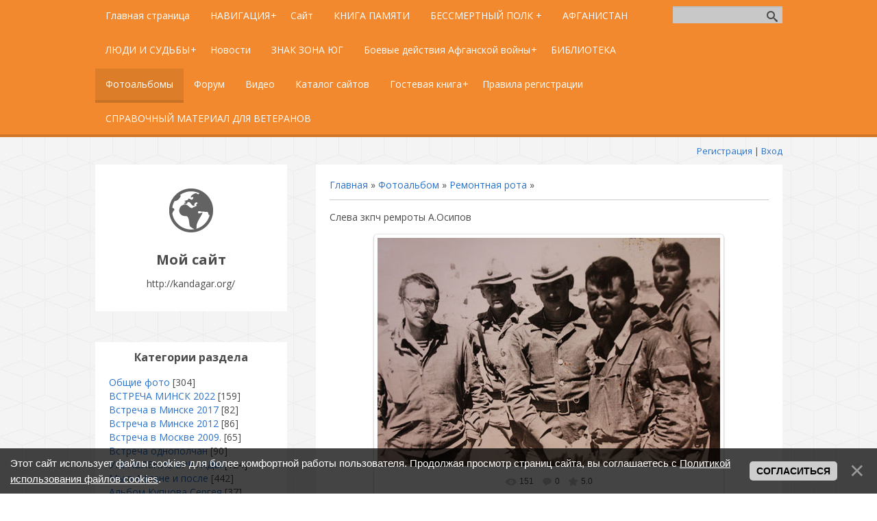

--- FILE ---
content_type: text/html; charset=UTF-8
request_url: https://www.kandagar.org/photo/remr/33-0-2868
body_size: 14744
content:
<!DOCTYPE html>
<html>
<head>
	<meta charset="utf-8" />
	<meta http-equiv="X-UA-Compatible" content="IE=edge" />
	<meta name="viewport" content="width=device-width, initial-scale=1.0" />
 

	<title> - Ремонтная рота  - Фотоальбомы - http://kandagar.org/</title>
	<!--[if lt IE 9]>
	<script type="text/javascript">
		var e = ("header,footer,article,aside,section,nav").split(',');
		for (var i = 0; i < e.length; i++) {
			document.createElement(e[i]);
		}
	</script>
	<![endif]-->
	<link href="//fonts.googleapis.com/css?family=Open+Sans:400italic,400,700&subset=latin,cyrillic" rel="stylesheet" type="text/css" />
	<link type="text/css" rel="stylesheet" href="/_st/my.css" />

	<link rel="stylesheet" href="/.s/src/base.min.css?v=221108" />
	<link rel="stylesheet" href="/.s/src/layer7.min.css?v=221108" />

	<script src="/.s/src/jquery-3.6.0.min.js"></script>
	
	<script src="/.s/src/uwnd.min.js?v=221108"></script>
	<script src="//s729.ucoz.net/cgi/uutils.fcg?a=uSD&ca=2&ug=999&isp=1&r=0.0940039225113907"></script>
	<link rel="stylesheet" href="/.s/src/ulightbox/ulightbox.min.css" />
	<link rel="stylesheet" href="/.s/src/photo.css" />
	<link rel="stylesheet" href="/.s/src/photopage.min.css" />
	<link rel="stylesheet" href="/.s/src/socCom.min.css" />
	<link rel="stylesheet" href="/.s/src/social2.css" />
	<script src="/.s/src/ulightbox/ulightbox.min.js"></script>
	<script src="/.s/src/photopage.min.js"></script>
	<script src="/.s/src/bottomInfo.min.js"></script>
	<script src="/.s/src/socCom.min.js"></script>
	<script src="//sys000.ucoz.net/cgi/uutils.fcg?a=soc_comment_get_data&site=ekandagar"></script>
	<script>
/* --- UCOZ-JS-DATA --- */
window.uCoz = {"site":{"domain":"kandagar.org","host":"kandagar.ucoz.net","id":"ekandagar"},"bottomInfoData":[{"id":"cookiePolicy","class":"","message":230038,"button":230039,"cookieKey":"cPolOk"}],"layerType":7,"uLightboxType":1,"language":"ru","ssid":"430253713310560263074","module":"photo","country":"US","sign":{"210178":"Замечания","3125":"Закрыть","7251":"Запрошенный контент не может быть загружен. Пожалуйста, попробуйте позже.","7254":"Изменить размер","230039":"Согласиться","7252":"Предыдущий","230038":"Этот сайт использует файлы cookies для более комфортной работы пользователя. Продолжая просмотр страниц сайта, вы соглашаетесь с <a href=/index/cookiepolicy target=_blank >Политикой использования файлов cookies</a>.","10075":"Обязательны для выбора","5458":"Следующий","7287":"Перейти на страницу с фотографией.","3238":"Опции","5255":"Помощник","7253":"Начать слайд-шоу"}};
/* --- UCOZ-JS-CODE --- */

		function eRateEntry(select, id, a = 65, mod = 'photo', mark = +select.value, path = '', ajax, soc) {
			if (mod == 'shop') { path = `/${ id }/edit`; ajax = 2; }
			( !!select ? confirm(select.selectedOptions[0].textContent.trim() + '?') : true )
			&& _uPostForm('', { type:'POST', url:'/' + mod + path, data:{ a, id, mark, mod, ajax, ...soc } });
		}

		function updateRateControls(id, newRate) {
			let entryItem = self['entryID' + id] || self['comEnt' + id];
			let rateWrapper = entryItem.querySelector('.u-rate-wrapper');
			if (rateWrapper && newRate) rateWrapper.innerHTML = newRate;
			if (entryItem) entryItem.querySelectorAll('.u-rate-btn').forEach(btn => btn.remove())
		}
$(function() {
		$('#fCode').on('keyup', function(event) {
			try {checkSecure(); } catch(e) {}
		});
	});
	
function loginPopupForm(params = {}) { new _uWnd('LF', ' ', -250, -100, { closeonesc:1, resize:1 }, { url:'/index/40' + (params.urlParams ? '?'+params.urlParams : '') }) }
/* --- UCOZ-JS-END --- */
</script>

	<style>.UhideBlock{display:none; }</style>
	<script type="text/javascript">new Image().src = "//counter.yadro.ru/hit;noadsru?r"+escape(document.referrer)+(screen&&";s"+screen.width+"*"+screen.height+"*"+(screen.colorDepth||screen.pixelDepth))+";u"+escape(document.URL)+";"+Date.now();</script>
</head>
<body class="t-body">
<div id="utbr8214" rel="s729"></div>
<!--U1AHEADER1Z-->
<header>
	<div id="top" class="clearfix">
		<div class="t-container">
			
			<div id="show-search" class="show-search"></div>
			<div id="b-search" class="b-search pull-right b-search-min">
				
		<div class="searchForm">
			<form onsubmit="this.sfSbm.disabled=true" method="get" style="margin:0" action="/search/">
				<div align="center" class="schQuery">
					<input type="text" name="q" maxlength="30" size="20" class="queryField" />
				</div>
				<div align="center" class="schBtn">
					<input type="submit" class="searchSbmFl" name="sfSbm" value="Найти" />
				</div>
				<input type="hidden" name="t" value="0">
			</form>
		</div>
			</div>
			
			<div id="show-menu" class="show-menu"></div>
			<nav>
				<!-- <sblock_nmenu> -->
<!-- <bc> --><div id="uNMenuDiv1" class="uMenuV"><ul class="uMenuRoot">
<li><a  href="/" ><span>Главная страница</span></a></li>
<li class="uWithSubmenu"><a  href="/index/navigacija/0-92" ><span>НАВИГАЦИЯ</span></a><ul>
<li class="uWithSubmenu"><a  href="/index/70_omsbr/0-2" ><span>70  ОМСБр</span></a><ul>
<li><a  href="https://kandagar.ucoz.net/index/komandiry_70_omsbr/0-52" target="_blank"><span>КОМАНДИРЫ 70 ОМСБр</span></a></li>
<li><a  href="/index/prodolzhenie/0-8" ><span>История бригады 1941-1945</span></a></li>
<li><a  href="/index/komandnyj_sostav/0-10" ><span>Управление 70 ОМСБр</span></a></li>
<li class="uWithSubmenu"><a  href="/index/upravlenie_70_omsbr/0-14" ><span>Командный состав 70 ОМСБр</span></a><ul>
<li class="uWithSubmenu"><a  href="/index/nachalniki_sluzhb_brigady/0-15" ><span>НАЧАЛЬНИКИ СЛУЖБ БРИГАДЫ</span></a><ul>
<li><a  href="/index/medrota_i_obespechenie/0-16" ><span>МЕДРОТА И ОБЕСПЕЧЕНИЕ</span></a></li></ul></li></ul></li>
<li><a  href="/index/kandagarskij_garnizon/0-12" ><span>КАНДАГАРСКИЙ ГАРНИЗОН</span></a></li>
<li class="uWithSubmenu"><a  href="/index/zastavy_zapad/0-13" ><span>ЗАСТАВЫ ЗАПАД</span></a><ul>
<li><a  href="https://kandagar.ucoz.net/index/zastavy_vostok/0-158" ><span>Заставы Восток</span></a></li></ul></li>
<li class="uWithSubmenu"><a  href="/index/1_j_motostrelkovyj_batalon/0-17" ><span>1-Й МОТОСТРЕЛКОВЫЙ БАТАЛЬОН</span></a><ul>
<li><a  href="/index/minometnaja_batareja/0-28" ><span>МИНОМЕТНАЯ БАТАРЕЯ</span></a></li></ul></li>
<li class="uWithSubmenu"><a  href="/index/2_j_motostrelkovyj_batalon/0-18" ><span>2-й мотострелковый батальон</span></a><ul>
<li><a  href="/index/2_minometnaja_batareja_v_ch_pp_71176_quot_i_quot/0-29" ><span>2 минометная батарея  в/ч пп 71176 &quot;И&quot;</span></a></li></ul></li>
<li class="uWithSubmenu"><a  href="/index/3_j_motostrelkovyj_batalon_gornyj/0-19" ><span>3-й Мотострелковый батальон .</span></a><ul>
<li><a  href="/index/3_minometnaja_batareja/0-30" ><span>3 минометная батарея</span></a></li></ul></li>
<li class="uWithSubmenu"><a  href="/index/4_j_motostrelkovyj_batalon_pustynnyj/0-20" ><span>4-й Мотострелковый батальон</span></a><ul>
<li><a  href="/index/4_j_motostrelkovyj_pustynnyj_batalon_prodolzhenie/0-21" ><span>4-й мотострелковый (пустынный) батальон (продолжение)</span></a></li></ul></li>
<li><a  href="/index/desantno_shturmovoj_batalon/0-22" ><span>Десантно-штурмовой батальон</span></a></li>
<li><a  href="/index/tankovyj_batalon/0-23" ><span>Танковый батальон</span></a></li>
<li class="uWithSubmenu"><a  href="/index/adn_v_ch_pp_71176_quot_p_quot/0-24" ><span>АДН.   в/ч пп 71176 "П"</span></a><ul>
<li><a  href="/index/podrazdelenija_adn/0-25" ><span>ПОДРАЗДЕЛЕНИЯ АДН</span></a></li></ul></li>
<li><a  href="/index/razved_rota_v_ch_pp_71176_quot_t_quot_ili_v_ch_pp_71176_quot_rr_quot/0-26" ><span>Развед. рота  в/ч пп 71176 &quot;Т&quot; или в/ч пп 71176 &quot;РР&quot;</span></a></li>
<li><a  href="/index/rota_svjazi_v_ch_pp_71176_quot_u_quot/0-27" ><span>Рота связи в/ч пп 71176 &quot;У&quot;</span></a></li>
<li class="uWithSubmenu"><a  href="/index/inzhenerno_sapernaja_rota/0-32" ><span>Инженерно Саперная Рота</span></a><ul>
<li><a  href="/index/s_p_i_s_o_k_lichnogo_sostava_inzhenerno_sapjornoj_roty/0-35" ><span>С П И С О К    личного состава инженерно – сапёрной роты</span></a></li></ul></li>
<li><a  href="/index/zrabatr_v_ch_pp_71176_quot_s_quot/0-31" ><span>ЗраБатр   в/ч пп 71176 "С"</span></a></li>
<li><a  href="/index/batareja_ptur/0-127" ><span>БАТАРЕЯ  ПТУР</span></a></li>
<li><a  href="https://www.kandagar.org/index/rem_rota/0-169" ><span>Рем. рота +</span></a></li>
<li><a  href="https://www.kandagar.org/index/rmo/0-170" ><span>РМО +</span></a></li>
<li><a  href="https://www.kandagar.org/index/med_rota/0-172" ><span>Мед. рота +</span></a></li></ul></li>
<li class="uWithSubmenu"><a  href="https://kandagar.ucoz.net/load/afganskie_khroniki/1-1-0-1" ><span>АФГАНСКИЕ ХРОНИКИ</span></a><ul>
<li><a  href="/index/osnovnye_sobytija/0-120" ><span>Статьи на тему</span></a></li>
<li><a  href="https://kandagar.ucoz.net/index/zony_otvetstvennosti/0-104" ><span>Зоны ответственности</span></a></li>
<li><a  href="/index/afganistan/0-11" ><span>АФГАНИСТАН</span></a></li>
<li class="uWithSubmenu"><a  href="/load/" ><span>АФГАНСКИЕ ХРОНИКИ 1979-1980</span></a><ul>
<li class="uWithSubmenu"><a  href="https://kandagar.ucoz.net/index/afganskie_khroniki_1981/0-79" ><span>	Афганские хроники  1981 +</span></a><ul>
<li><a  href="https://kandagar.ucoz.net/index/prodolzhenie_afganskie_khroniki_1981_god/0-78" ><span>ПРОДОЛЖЕНИЕ АФГАНСКИЕ ХРОНИКИ  1981</span></a></li></ul></li>
<li><a  href="https://www.kandagar.org/index/afganskie_khroniki_1982_god/0-80" ><span>Афганские хроники год 1982</span></a></li>
<li><a  href="/index/afganskie_khroniki_1983g/0-83" ><span>Афганские хроники. 1983г.</span></a></li>
<li><a  href="/index/afganskie_khroniki_1984_god/0-84" ><span>Афганские хроники. 1984 год.</span></a></li>
<li><a  href="/index/afganskie_khroniki_1985_god/0-85" ><span>Афганские хроники. 1985 год.</span></a></li>
<li><a  href="/index/afganskie_khroniki_1986_god/0-86" ><span>Афганские хроники. 1986 год.</span></a></li>
<li><a  href="/index/afganskie_khroniki_1987_god/0-87" ><span>Афганские хроники. 1987 год.</span></a></li>
<li><a  href="/index/afganskie_khroniki_1988_1989/0-88" ><span>Афганские хроники  1988-1989</span></a></li></ul></li></ul></li></ul></li>
<li><a  href="/index/sajt/0-4" ><span>Сайт</span></a></li>
<li><a  href="/index/kniga_pamjati/0-36" ><span>КНИГА ПАМЯТИ</span></a></li>
<li><a  href="https://www.kandagar.org/index/bessmertnyj_polk/0-73" ><span>БЕССМЕРТНЫЙ ПОЛК +</span></a></li>
<li><a  href="/index/afganistan/0-175" ><span>АФГАНИСТАН</span></a></li>
<li class="uWithSubmenu"><a  href="/index/ljudi_i_sudby/0-75" ><span>ЛЮДИ И СУДЬБЫ</span></a><ul>
<li><a  href="https://www.kandagar.org/index/nashi_zdravstvujushhie_odnopolchane/0-115" ><span>Наши Здравствующие однополчане</span></a></li>
<li><a  href="https://kandagar.ucoz.net/index/nashi_zdravstvujushhie_odnopolchane_chast_2/0-141" ><span>Наши здравствующие однополчане  2</span></a></li></ul></li>
<li><a  href="/news" ><span>Новости</span></a></li>
<li><a  href="/index/znak_zona_uyg/0-174" ><span>ЗНАК ЗОНА ЮГ</span></a></li>
<li class="uWithSubmenu"><a  href="/index/boevye_dejstvija_afganskoj_vojny/0-178" ><span>Боевые действия Афганской войны</span></a><ul>
<li><a  href="/index/boevye_dejstvija_40_a/0-103" ><span>БОЕВЫЕ ДЕЙСТВИЯ  40 А.</span></a></li></ul></li>
<li><a  href="/publ/" ><span>БИБЛИОТЕКА</span></a></li>
<li><a class=" uMenuItemA" href="/photo" ><span>Фотоальбомы</span></a></li>
<li><a  href="/forum" ><span>Форум</span></a></li>
<li><a  href="/video" ><span>Видео</span></a></li>
<li><a  href="/dir/" ><span>Каталог сайтов</span></a></li>
<li class="uWithSubmenu"><a  href="/index/gostevaja_kniga/0-93" target="_blank"><span>Гостевая книга</span></a><ul>
<li><a  href="/index/kontakty/0-89" ><span>КОНТАКТЫ</span></a></li></ul></li>
<li><a  href="https://kandagar.ucoz.net/news/pravila_regict/2023-03-12-7" ><span>Правила регистрации</span></a></li>
<li><a  href="/index/spravochnyj_material_dlja_veteranov/0-198" ><span>СПРАВОЧНЫЙ МАТЕРИАЛ  ДЛЯ ВЕТЕРАНОВ</span></a></li></ul></div><!-- </bc> -->
<!-- </sblock_nmenu> -->
			</nav>
		</div>
	</div>
	<div class="b-usermenu t-container">
		
		<a title="Регистрация" href="/register"><!--<s3089>-->Регистрация<!--</s>--></a> | <a title="Вход" href="javascript:;" rel="nofollow" onclick="loginPopupForm(); return false;"><!--<s3087>-->Вход<!--</s>--></a>
		
	</div>
</header>
<!--/U1AHEADER1Z-->
<div class="b-main t-container clearfix">
	<!-- <middle> -->
	<div class="b-logo b-white">
		<a title="Главная" href="https://www.kandagar.org/"><img class="logo-img" src="/.s/t/1081/logo-img.png" alt=""/></a>
		<div class="site-title"><!-- <logo> -->Мой сайт<!-- </logo> --></div>
		<div class="site-slogan">http://kandagar.org/</div>
	</div>
	<div class="b-maincontent b-white" role="main">
		<!--U1PROMO1Z--><!--/U1PROMO1Z-->
		<div class="content-padding">
			<!-- <body> --><div class="breadcrumbs-wrapper">
	<div class="breadcrumbs"><a href="https://www.kandagar.org/"><!--<s5176>-->Главная<!--</s>--></a> &raquo; <a href="/photo/"><!--<s5169>-->Фотоальбом<!--</s>--></a>  &raquo; <a href="/photo/remr/33">Ремонтная рота</a> &raquo; </div>
</div><hr />
<div id="u-photos">
	<div class="uphoto-entry">
		<h2 class="photo-etitle"></h2>
		<div class="photo-edescr">Слева зкпч ремроты А.Осипов</div>
		<div class="u-center">
			<div class="photo-block">
				<div class="ph-wrap">
					<span class="photo-expand">
						<span id="phtmDiv35"><span id="phtmSpan35" style="position:relative"><img   id="p167745467" border="0" src="/_ph/33/2/167745467.jpg?1769646827" /></span></span>
						<a class="dd-tip ulightbox" href="/_ph/33/167745467.jpg?1769646827" target="_blank"><i class="expand-ico"></i><!--<s10014>-->В реальном размере<!--</s>--> <b>640x426</b> / 61.5Kb</a>
					</span>
				</div>
				<div class="photo-edetails ph-js-details">
					<span class="phd-views">151</span>
					<span class="phd-comments">0</span>
					<span class="phd-rating"><span id="entRating2868">5.0</span></span>
					<span class="phd-dorating">
		<style type="text/css">
			.u-star-rating-14 { list-style:none; margin:0px; padding:0px; width:70px; height:14px; position:relative; background: url('/.s/img/photopage/rstars.png') top left repeat-x }
			.u-star-rating-14 li{ padding:0px; margin:0px; float:left }
			.u-star-rating-14 li a { display:block;width:14px;height: 14px;line-height:14px;text-decoration:none;text-indent:-9000px;z-index:20;position:absolute;padding: 0px;overflow:hidden }
			.u-star-rating-14 li a:hover { background: url('/.s/img/photopage/rstars.png') left center;z-index:2;left:0px;border:none }
			.u-star-rating-14 a.u-one-star { left:0px }
			.u-star-rating-14 a.u-one-star:hover { width:14px }
			.u-star-rating-14 a.u-two-stars { left:14px }
			.u-star-rating-14 a.u-two-stars:hover { width:28px }
			.u-star-rating-14 a.u-three-stars { left:28px }
			.u-star-rating-14 a.u-three-stars:hover { width:42px }
			.u-star-rating-14 a.u-four-stars { left:42px }
			.u-star-rating-14 a.u-four-stars:hover { width:56px }
			.u-star-rating-14 a.u-five-stars { left:56px }
			.u-star-rating-14 a.u-five-stars:hover { width:70px }
			.u-star-rating-14 li.u-current-rating { top:0 !important; left:0 !important;margin:0 !important;padding:0 !important;outline:none;background: url('/.s/img/photopage/rstars.png') left bottom;position: absolute;height:14px !important;line-height:14px !important;display:block;text-indent:-9000px;z-index:1 }
		</style><script>
			var usrarids = {};
			function ustarrating(id, mark) {
				if (!usrarids[id]) {
					usrarids[id] = 1;
					$(".u-star-li-"+id).hide();
					_uPostForm('', { type:'POST', url:`/photo`, data:{ a:65, id, mark, mod:'photo', ajax:'2' } })
				}
			}
		</script><ul id="uStarRating2868" class="uStarRating2868 u-star-rating-14" title="Рейтинг: 5.0/1">
			<li id="uCurStarRating2868" class="u-current-rating uCurStarRating2868" style="width:100%;"></li><li class="u-star-li-2868"><a href="javascript:;" onclick="ustarrating('2868', 1)" class="u-one-star">1</a></li>
				<li class="u-star-li-2868"><a href="javascript:;" onclick="ustarrating('2868', 2)" class="u-two-stars">2</a></li>
				<li class="u-star-li-2868"><a href="javascript:;" onclick="ustarrating('2868', 3)" class="u-three-stars">3</a></li>
				<li class="u-star-li-2868"><a href="javascript:;" onclick="ustarrating('2868', 4)" class="u-four-stars">4</a></li>
				<li class="u-star-li-2868"><a href="javascript:;" onclick="ustarrating('2868', 5)" class="u-five-stars">5</a></li></ul></span>
				</div>
				<hr class="photo-hr" />
				<div class="photo-edetails2">
					<!--<s10015>-->Добавлено<!--</s>--> 19.03.2024 <a class="phd-author" href="javascript:;" rel="nofollow" onclick="window.open('/index/8-7', 'up7', 'scrollbars=1,top=0,left=0,resizable=1,width=700,height=375'); return false;">luna71176</a>
				</div>
			</div>
			
		</div>
	</div>
	<div class="photo-slider u-center"><style type="text/css">
		#phtOtherThumbs {margin-bottom: 10px;}
		#phtOtherThumbs td {font-size: 0;}
		#oldPhotos {position: relative;overflow: hidden;}
		#leftSwch {display:block;width:22px;height:46px;background: transparent url('/.s/img/photopage/photo-arrows.png') no-repeat;}
		#rightSwch {display:block;width:22px;height:46px;background: transparent url('/.s/img/photopage/photo-arrows.png') no-repeat -22px 0;}
		#leftSwch:hover, #rightSwch:hover {opacity: .8;filter: alpha(opacity=80);}
		#phtOtherThumbs img {vertical-align: middle;}
		.photoActiveA img {}
		.otherPhotoA img {opacity: 0.5; filter: alpha(opacity=50);-webkit-transition: opacity .2s .1s ease;transition: opacity .2s .1s ease;}
		.otherPhotoA:hover img {opacity: 1; filter: alpha(opacity=100);}
		#phtOtherThumbs .ph-wrap {display: inline-block;vertical-align: middle;background: url(/.s/img/photopage/opacity02.png);}
		.animate-wrap {position: relative;left: 0;}
		.animate-wrap .ph-wrap {margin: 0 3px;}
		#phtOtherThumbs .ph-wrap, #phtOtherThumbs .ph-tc {/*width: 200px;height: 150px;*/width: auto;}
		.animate-wrap a {display: inline-block;width:  33.3%;*width: 33.3%;*zoom: 1;position: relative;}
		#phtOtherThumbs .ph-wrap {background: none;display: block;}
		.animate-wrap img {width: 100%;}
	</style>

	<script>
	$(function( ) {
		if ( typeof($('#leftSwch').attr('onclick')) === 'function' ) {
			$('#leftSwch').click($('#leftSwch').attr('onclick'));
			$('#rightSwch').click($('#rightSwch').attr('onclick'));
		} else {
			$('#leftSwch').click(new Function($('#leftSwch').attr('onclick')));
			$('#rightSwch').click(new Function($('#rightSwch').attr('onclick')));
		}
		$('#leftSwch').removeAttr('onclick');
		$('#rightSwch').removeAttr('onclick');
	});

	function doPhtSwitch(n,f,p,d ) {
		if ( !f){f=0;}
		$('#leftSwch').off('click');
		$('#rightSwch').off('click');
		var url = '/photo/33-0-0-10-'+n+'-'+f+'-'+p;
		$.ajax({
			url: url,
			dataType: 'xml',
			success: function( response ) {
				try {
					var photosList = [];
					photosList['images'] = [];
					$($('cmd', response).eq(0).text()).find('a').each(function( ) {
						if ( $(this).hasClass('leftSwitcher') ) {
							photosList['left'] = $(this).attr('onclick');
						} else if ( $(this).hasClass('rightSwitcher') ) {
							photosList['right'] = $(this).attr('onclick');
						} else {photosList['images'].push(this);}
					});
					photosListCallback.call(photosList, photosList, d);
				} catch(exception ) {
					throw new TypeError( "getPhotosList: server response does not seems to be a valid uCoz XML-RPC code: " . response );
				}
			}
		});
	}

	function photosListCallback(photosList, direction ) {
		var dirSign;
		var imgWrapper = $('#oldPhotos'); // CHANGE this if structure of nearest images changes!
		var width = imgWrapper.width();
		imgWrapper.width(width);
		imgWrapper = imgWrapper.find(' > span');
		newImg = $('<span/>', {
			id: 'newImgs'
		});
		$.each(photosList['images'], function( ) {
			newImg.append(this);
		});
		if ( direction == 'right' ) {
			dirSign = '-';
			imgWrapper.append(newImg);
		} else {
			dirSign = '+';
			imgWrapper.prepend(newImg).css('left', '-' + width + 'px');
		}
		newImg.find('a').eq(0).unwrap();
		imgWrapper.animate({left: dirSign + '=' + width + 'px'}, 400, function( ) {
			var oldDelete = imgWrapper.find('a');
			if ( direction == 'right') {oldDelete = oldDelete.slice(0, 3);}
			else {oldDelete = oldDelete.slice(-3);}
			oldDelete.remove();
			imgWrapper.css('left', 0);
			try {
				if ( typeof(photosList['left']) === 'function' ) {
					$('#leftSwch').click(photosList['left']);
					$('#rightSwch').click(photosList['right']);
				} else {
					$('#leftSwch').click(new Function(photosList['left']));
					$('#rightSwch').click(new Function(photosList['right']));
				}
			} catch(exception ) {
				if ( console && console.log ) console.log('Something went wrong: ', exception);
			}
		});
	}
	</script>
	<div id="phtOtherThumbs" class="phtThumbs"><table border="0" cellpadding="0" cellspacing="0"><tr><td><a id="leftSwch" class="leftSwitcher" href="javascript:;" rel="nofollow" onclick="doPhtSwitch('9','1','2868', 'left');"></a></td><td align="center" style="white-space: nowrap;"><div id="oldPhotos"><span class="animate-wrap"><a class="otherPhotoA" href="https://www.kandagar.org/photo/remr/nikolaj_glotov/33-0-3918"><span class="ph-wrap"><span class="ph-tc"><img   border="0"  class="otherPhoto" src="/_ph/33/1/319007626.jpg?1769646827" /></span></span></a> <a class="photoActiveA" href="https://www.kandagar.org/photo/remr/33-0-2868"><span class="ph-wrap"><span class="ph-tc"><img   border="0"  class="photoActive" src="/_ph/33/1/167745467.jpg?1769646827" /></span></span></a> <a class="otherPhotoA" href="https://www.kandagar.org/photo/remr/33-0-1917"><span class="ph-wrap"><span class="ph-tc"><img   border="0"  class="otherPhoto" src="/_ph/33/1/746843136.jpg?1769646827" /></span></span></a> </span></div></td><td><a href="javascript:;" rel="nofollow" id="rightSwch" class="rightSwitcher" onclick="doPhtSwitch('11','2','2868', 'right');"></a></td></tr></table></div></div>
</div><hr />

<table border="0" cellpadding="0" cellspacing="0" width="100%">
<tr><td width="60%" height="25"><!--<s5183>-->Всего комментариев<!--</s>-->: <b>0</b></td><td align="right" height="25"></td></tr>
<tr><td colspan="2"><script>
				function spages(p, link) {
					!!link && location.assign(atob(link));
				}
			</script>
			<div id="comments"></div>
			<div id="newEntryT"></div>
			<div id="allEntries"></div>
			<div id="newEntryB"></div>
			<script>
				(function() {
					'use strict';
					var commentID = ( /comEnt(\d+)/.exec(location.hash) || {} )[1];
					if (!commentID) {
						return window.console && console.info && console.info('comments, goto page', 'no comment id');
					}
					var selector = '#comEnt' + commentID;
					var target = $(selector);
					if (target.length) {
						$('html, body').animate({
							scrollTop: ( target.eq(0).offset() || { top: 0 } ).top
						}, 'fast');
						return window.console && console.info && console.info('comments, goto page', 'found element', selector);
					}
					$.get('/index/802', {
						id: commentID
					}).then(function(response) {
						if (!response.page) {
							return window.console && console.warn && console.warn('comments, goto page', 'no page within response', response);
						}
						spages(response.page);
						setTimeout(function() {
							target = $(selector);
							if (!target.length) {
								return window.console && console.warn && console.warn('comments, goto page', 'comment element not found', selector);
							}
							$('html, body').animate({
								scrollTop: ( target.eq(0).offset() || { top: 0 } ).top
							}, 'fast');
							return window.console && console.info && console.info('comments, goto page', 'scrolling to', selector);
						}, 500);
					}, function(response) {
						return window.console && console.error && console.error('comments, goto page', response.responseJSON);
					});
				})();
			</script>
		</td></tr>
<tr><td colspan="2" align="center"></td></tr>
<tr><td colspan="2" height="10"></td></tr>
</table>
<form name="socail_details" id="socail_details" onsubmit="return false;">
						   <input type="hidden" name="social" value="">
						   <input type="hidden" name="data" value="">
						   <input type="hidden" name="id" value="2868">
						   <input type="hidden" name="ssid" value="430253713310560263074">
					   </form><div id="postFormContent" class="">
		<form method="post" name="addform" id="acform" action="/index/" onsubmit="return addcom(this)" class="photo-com-add" data-submitter="addcom"><script>
		function _dS(a){var b=a.split(''),c=b.pop();return b.map(function(d){var e=d.charCodeAt(0)-c;return String.fromCharCode(32>e?127-(32-e):e)}).join('')}
		var _y8M = _dS('?lqsxw#w|sh@%klgghq%#qdph@%vrv%#ydoxh@%4;;76:<;;3%#2A3');
		function addcom( form, data = {} ) {
			if (document.getElementById('addcBut')) {
				document.getElementById('addcBut').disabled = true;
			} else {
				try { document.addform.submit.disabled = true; } catch(e) {}
			}

			if (document.getElementById('eMessage')) {
				document.getElementById('eMessage').innerHTML = '<span style="color:#999"><img src="/.s/img/ma/m/i2.gif" border="0" align="absmiddle" width="13" height="13"> Идёт передача данных...</span>';
			}

			_uPostForm(form, { type:'POST', url:'/index/', data })
			return false
		}
document.write(_y8M);</script>
				<div class="mc-widget">
					<script>
						var socRedirect = location.protocol + '//' + ('www.kandagar.org' || location.hostname) + location.pathname + location.search + (location.hash && location.hash != '#' ? '#reloadPage,' + location.hash.substr(1) : '#reloadPage,gotoAddCommentForm' );
						socRedirect = encodeURIComponent(socRedirect);

						try{var providers = {
		// social comments:
		local     : { name:"Local auth", handler:loginPopupForm, enabled:1 },
		vkontakte : { name:"Вконтакте",  url: "//sys000.ucoz.net/cgi/uutils.fcg?a=soc_comment_auth_vk&ref="+socRedirect, enabled:1 },
		facebook  : { name:"Facebook",   url: "//sys000.ucoz.net/cgi/uutils.fcg?a=soc_comment_auth_fb&ref="+socRedirect, enabled:1 },
		twitter   : { name:"Twitter",    url: "//sys000.ucoz.net/cgi/uutils.fcg?a=soc_comment_auth_tw&ref="+socRedirect, enabled:1 },
		google    : { name:"Google",     handler:googleAuthHandler, url: "//sys000.ucoz.net/cgi/uutils.fcg?a=soc_comment_auth_gp&ref="+socRedirect, enabled:1 },
		yandex    : { name:'Yandex',     url: '/yandex?ref=' + socRedirect, enabled: false },};} catch (e) {}

						function socialRepost(entry_link, message) {
							console.log('Check witch Social network is connected.');

							var soc_type = jQuery("form#acform input[name='soc_type']").val();
							switch (parseInt(soc_type)) {
							case 101:
								console.log('101');
								var newWin = window.open('https://vk.com/share.php?url='+entry_link+'&description='+message+'&noparse=1','window','width=640,height=500,scrollbars=yes,status=yes');
							  break;
							case 102:
								console.log('102');
								var newWin = window.open('https://www.facebook.com/sharer/sharer.php?u='+entry_link+'&description='+encodeURIComponent(message),'window','width=640,height=500,scrollbars=yes,status=yes');
							  break;
							case 103:
								console.log('103');

							  break;
							case 104:
								console.log('104');

							  break;
							case 105:
								console.log('105');

							  break;
							case 106:
								console.log('106');

							  break;
							case 107:
								console.log('107');
								var newWin = window.open('https://twitter.com/intent/tweet?source=webclient&url='+entry_link+'&text='+encodeURIComponent(message)+'&callback=?','window','width=640,height=500,scrollbars=yes,status=yes');
							  break;
							case 108:
								console.log('108');

							  break;
							case 109:
								console.log('109');
								var newWin = window.open('https://plusone.google.com/_/+1/confirm?hl=en&url='+entry_link,'window','width=600,height=610,scrollbars=yes,status=yes');
							  break;
							}
						}

						function updateSocialDetails(type) {
							console.log('updateSocialDetails');
							jQuery.getScript('//sys000.ucoz.net/cgi/uutils.fcg?a=soc_comment_get_data&site=ekandagar&type='+type, function() {
								jQuery("form#socail_details input[name='social']").val(type);
								jQuery("form#socail_details input[name=data]").val(data[type]);
								jQuery("form#acform input[name=data]").val(data[type]);
								_uPostForm('socail_details',{type:'POST',url:'/index/778', data:{'m':'4', 'vi_commID': '', 'catPath': ''}});
							});
						}

						function logoutSocial() {
							console.log('delete cookie');
							delete_msg_cookie();
							jQuery.getScript('//sys000.ucoz.net/cgi/uutils.fcg?a=soc_comment_clear_data&site=ekandagar', function(){window.location.reload();});
						}

						function utf8_to_b64( str) {
							return window.btoa(encodeURIComponent( escape( str )));
						}

						function b64_to_utf8( str) {
							return unescape(decodeURIComponent(window.atob( str )));
						}

						function getCookie(c_name) {
							var c_value = " " + document.cookie;
							var c_start = c_value.indexOf(" " + c_name + "=");
							if (c_start == -1) {
								c_value = null;
							} else {
								c_start = c_value.indexOf("=", c_start) + 1;
								var c_end = c_value.indexOf(";", c_start);
								if (c_end == -1) {
									c_end = c_value.length;
								}
								c_value = unescape(c_value.substring(c_start,c_end));
							}
							return c_value;
						}

						var delete_msg_cookie = function() {
							console.log('delete_msg_cookie');
							document.cookie = 'msg=;expires=Thu, 01 Jan 1970 00:00:01 GMT;';
						};

						function preSaveMessage() {
							var msg = jQuery("form#acform textarea").val();
							if (msg.length > 0) {
								document.cookie = "msg="+utf8_to_b64(msg)+";"; //path="+window.location.href+";
							}
						}

						function googleAuthHandler(social) {
							if (!social) return
							if (!social.enabled || !social.handler) return

							social.window = window.open(social.url, '_blank', 'width=600,height=610');
							social.intervalId = setInterval(function(social) {
								if (social.window.closed) {
									clearInterval(social.intervalId)
									self.location.reload()
								}
							}, 1000, social)
						}

						window.socialCommentsOnSubmit = function() { 
						window.open('https://login.uid.me/?site=ekandagar&amp;ref='+escape(location.protocol + '//' + ('www.kandagar.org' || location.hostname) + location.pathname + ((location.hash ? ( location.search ? location.search + '&' : '?' ) + 'rnd=' + Date.now() + location.hash : ( location.search || '' )))),'uidLoginWnd','width=580,height=450,resizable=yes,titlebar=yes');
					 };

						(function(jq) {
							jq(document).ready(function() {
								
																
								jQuery(".uf-tooltip a.uf-tt-exit").attr('href','/index/10');
								console.log('ready - update details');
								console.log('scurrent', window.scurrent);
								if (typeof(window.scurrent) != 'undefined' && scurrent > 0 && data[scurrent]) {
									jQuery("#postFormContent").html('<div style="width:100%;text-align:center;padding-top:50px;"><img alt="" src="/.s/img/ma/m/i3.gif" border="0" width="220" height="19" /></div>');

									jQuery("form#socail_details input[name=social]").val(scurrent);
									jQuery("form#socail_details input[name=data]").val(data[scurrent]);
									updateSocialDetails(scurrent);
								}
								jQuery('a#js-ucf-start').on('click', function(event) {
									event.preventDefault();
									if (scurrent == 0) {
										window.open("//sys000.ucoz.net/cgi/uutils.fcg?a=soc_comment_auth",'SocialLoginWnd','width=500,height=350,resizable=yes,titlebar=yes');
									}
								});

								jQuery('#acform a.login-with').on('click', function(event) {
									event.preventDefault();
									let social = providers[ this.dataset.social ];

									if (typeof(social) != 'undefined' && social.enabled == 1) {
										if (social.handler) {
											social.handler(social);
										} else {
											// unetLoginWnd
											let newWin = window.open(social.url, "_blank", 'width=600,height=610,scrollbars=yes,status=yes');
										}
									}
								});
							});
						})(jQuery);
					</script>
				</div>

<div class="uForm uComForm">
	
	<div class="uauth-small-links uauth-links-set"><span class="auth-links-label">Войдите:</span> <div class="auth-social-list inline-social-list"><a href="javascript:;" onclick="window.open('https://login.uid.me/?site=ekandagar&ref='+escape(location.protocol + '//' + ('www.kandagar.org' || location.hostname) + location.pathname + ((location.hash ? ( location.search ? location.search + '&' : '?' ) + 'rnd=' + Date.now() + location.hash : ( location.search || '' )))),'uidLoginWnd','width=580,height=450,resizable=yes,titlebar=yes');return false;" class="login-with uid" title="Войти через uID" rel="nofollow"><i></i></a></div></div>
	<div class="uComForm-inner">
		<span class="ucf-avatar"><img src="/.s/img/icon/social/noavatar.png" alt="avatar" /></span>
		<div class="ucf-content ucf-start-content">
			<ul class="uf-form ucf-form">
				<li><textarea class="uf-txt-input commFl js-start-txt" placeholder="Оставьте ваш комментарий..."></textarea>
				<li><button class="uf-btn" onclick="preSaveMessage(); window.open('/index/800?ref='+window.location.href, 'SocialLoginWnd', 'width=500,height=410,resizable=yes,titlebar=yes');">Отправить</button>
			</ul>
		</div>
	</div>
	
</div><input type="hidden" name="ssid" value="430253713310560263074" />
				<input type="hidden" name="a"  value="36" />
				<input type="hidden" name="m"  value="4" />
				<input type="hidden" name="id" value="2868" />
				
				<input type="hidden" name="soc_type" id="csoc_type" />
				<input type="hidden" name="data" id="cdata" />
			</form>
		</div>
<!-- </body> -->
		</div>
	</div>
	<div class="sidebar-clear clearleft"></div>
	<aside class="b-sidebar b-white clearfix">
		<!--U1CLEFTER1Z--><!-- <block5> -->

<div class="block">
 <div class="blocktitle"><!-- <bt> --><!--<s5351>-->Категории раздела<!--</s>--><!-- </bt> --></div>
 <div class="blockcontent">
 <!-- <bc> --><div class="catsTable u-cat-columns u-cat-cols1"><div class="catsTd" id="cid3" >
					<a href="/photo/fono1/3" class="catName">Общие фото</a>  <span class="catNumData" style="unicode-bidi:embed;">[304]</span> 
				</div><div class="catsTd" id="cid23" >
					<a href="/photo/minsk2022/23" class="catName">ВСТРЕЧА МИНСК 2022</a>  <span class="catNumData" style="unicode-bidi:embed;">[159]</span> 
				</div><div class="catsTd" id="cid26" >
					<a href="/photo/vstr2017/26" class="catName">Встреча в Минске 2017</a>  <span class="catNumData" style="unicode-bidi:embed;">[82]</span> 
				</div><div class="catsTd" id="cid25" >
					<a href="/photo/vstr2012/25" class="catName">Встреча в Минске 2012</a>  <span class="catNumData" style="unicode-bidi:embed;">[86]</span> 
				</div><div class="catsTd" id="cid27" >
					<a href="/photo/minsk2009/27" class="catName">Встреча в Москве 2009.</a>  <span class="catNumData" style="unicode-bidi:embed;">[65]</span> 
				</div><div class="catsTd" id="cid11" >
					<a href="/photo/vstre/11" class="catName">Встреча  однополчан</a>  <span class="catNumData" style="unicode-bidi:embed;">[90]</span> 
				</div><div class="catsTd" id="cid4" >
					<a href="/photo/fjnj_2/4" class="catName">УПРАВЛЕНИЕ БРИГАДЫ</a>  <span class="catNumData" style="unicode-bidi:embed;">[124]</span> 
				</div><div class="catsTd" id="cid5" >
					<a href="/photo/v_afgane_i_sejchas/5" class="catName">Мы в Афгане и после</a>  <span class="catNumData" style="unicode-bidi:embed;">[442]</span> 
				</div><div class="catsTd" id="cid6" >
					<a href="/photo/a_kup/6" class="catName">Альбом Купцова Сергея</a>  <span class="catNumData" style="unicode-bidi:embed;">[37]</span> 
				</div><div class="catsTd" id="cid1" >
					<a href="/photo/lupus/1" class="catName">Фотоальбом А. Волкова</a>  <span class="catNumData" style="unicode-bidi:embed;">[142]</span> 
				</div><div class="catsTd" id="cid22" >
					<a href="/photo/medbr/22" class="catName">Фотоальбом Карелина А.П</a>  <span class="catNumData" style="unicode-bidi:embed;">[8]</span> 
				</div><div class="catsTd" id="cid20" >
					<a href="/photo/g_kakjev/20" class="catName">Альбом Г.Калоева</a>  <span class="catNumData" style="unicode-bidi:embed;">[12]</span> 
				</div><div class="catsTd" id="cid7" >
					<a href="/photo/cdzpbcns/7" class="catName">Связисты бригады</a>  <span class="catNumData" style="unicode-bidi:embed;">[119]</span> 
				</div><div class="catsTd" id="cid8" >
					<a href="/photo/caper/8" class="catName">Саперы бригады</a>  <span class="catNumData" style="unicode-bidi:embed;">[251]</span> 
				</div><div class="catsTd" id="cid10" >
					<a href="/photo/razvedka/10" class="catName">Разведрота Альбом Сергея Круглова</a>  <span class="catNumData" style="unicode-bidi:embed;">[13]</span> 
				</div><div class="catsTd" id="cid12" >
					<a href="/photo/tankovyj_batalon/12" class="catName">Танковый Батальон</a>  <span class="catNumData" style="unicode-bidi:embed;">[156]</span> 
				</div><div class="catsTd" id="cid13" >
					<a href="/photo/1/13" class="catName">1  МСБ</a>  <span class="catNumData" style="unicode-bidi:embed;">[299]</span> 
				</div><div class="catsTd" id="cid14" >
					<a href="/photo/2/14" class="catName">2 МСБ</a>  <span class="catNumData" style="unicode-bidi:embed;">[215]</span> 
				</div><div class="catsTd" id="cid15" >
					<a href="/photo/3/15" class="catName">3 МСБ</a>  <span class="catNumData" style="unicode-bidi:embed;">[192]</span> 
				</div><div class="catsTd" id="cid9" >
					<a href="/photo/pexota4/9" class="catName">4 мсб</a>  <span class="catNumData" style="unicode-bidi:embed;">[249]</span> 
				</div><div class="catsTd" id="cid17" >
					<a href="/photo/a1/17" class="catName">АДН И АРТИЛЛЕРИЯ</a>  <span class="catNumData" style="unicode-bidi:embed;">[64]</span> 
				</div><div class="catsTd" id="cid18" >
					<a href="/photo/v1/18" class="catName">ДШБ</a>  <span class="catNumData" style="unicode-bidi:embed;">[337]</span> 
				</div><div class="catsTd" id="cid19" >
					<a href="/photo/r1/19" class="catName">Разведрота</a>  <span class="catNumData" style="unicode-bidi:embed;">[179]</span> 
				</div><div class="catsTd" id="cid21" >
					<a href="/photo/zact/21" class="catName">Заставы</a>  <span class="catNumData" style="unicode-bidi:embed;">[40]</span> 
				</div><div class="catsTd" id="cid24" >
					<a href="/photo/muzej_70_omsbr/24" class="catName">Музей 70 ОМСБр</a>  <span class="catNumData" style="unicode-bidi:embed;">[97]</span> 
				</div><div class="catsTd" id="cid28" >
					<a href="/photo/zrbatr/28" class="catName">ЗРБАТР</a>  <span class="catNumData" style="unicode-bidi:embed;">[34]</span> 
				</div><div class="catsTd" id="cid29" >
					<a href="/photo/mediki/29" class="catName">МЕДИКИ</a>  <span class="catNumData" style="unicode-bidi:embed;">[57]</span> 
				</div><div class="catsTd" id="cid31" >
					<a href="/photo/den_v/31" class="catName">15 февраля</a>  <span class="catNumData" style="unicode-bidi:embed;">[114]</span> 
				</div><div class="catsTd" id="cid30" >
					<a href="/photo/kalendar/30" class="catName">Афганистан Памятные даты</a>  <span class="catNumData" style="unicode-bidi:embed;">[13]</span> 
				</div><div class="catsTd" id="cid32" >
					<a href="/photo/rmo/32" class="catName">Рота мат Обеспечения РМО</a>  <span class="catNumData" style="unicode-bidi:embed;">[17]</span> 
				</div><div class="catsTd" id="cid33" >
					<a href="/photo/remr/33" class="catNameActive">Ремонтная рота</a>  <span class="catNumData" style="unicode-bidi:embed;">[15]</span> 
				</div><div class="catsTd" id="cid34" >
					<a href="/photo/polondel/34" class="catName">Альбом к-на  Ружина  Александра Вячеславовича 85-86,</a>  <span class="catNumData" style="unicode-bidi:embed;">[27]</span> 
				</div><div class="catsTd" id="cid35" >
					<a href="/photo/muzei70/35" class="catName">Музей  70 ОМСБр В СШ2 23 г.Минска</a>  <span class="catNumData" style="unicode-bidi:embed;">[26]</span> 
				</div><div class="catsTd" id="cid37" >
					<a href="/photo/45_letie_brigady_1987/37" class="catName">45-летие бригады, 1987</a>  <span class="catNumData" style="unicode-bidi:embed;">[22]</span> 
				</div><div class="catsTd" id="cid36" >
					<a href="/photo/ognemetnyj_vzvod/36" class="catName">Огнеметный взвод</a>  <span class="catNumData" style="unicode-bidi:embed;">[17]</span> 
				</div><div class="catsTd" id="cid38" >
					<a href="/photo/pam_mesta/38" class="catName">ПАМЯТНЫЕ МЕСТА АФГАНИСТАНА</a>  <span class="catNumData" style="unicode-bidi:embed;">[15]</span> 
				</div><div class="catsTd" id="cid39" >
					<a href="/photo/fotoalbom_jocas_ehdvard/39" class="catName">Фотоальбом Йоцас Эдвард</a>  <span class="catNumData" style="unicode-bidi:embed;">[42]</span> 
				</div><div class="catsTd" id="cid41" >
					<a href="/photo/foto_voenkorov/41" class="catName">ФОТО ВОЕНКОРОВ</a>  <span class="catNumData" style="unicode-bidi:embed;">[59]</span> 
				</div></div><!-- </bc> -->
 </div>
 </div>

<!-- </block5> -->

<!-- <block9> -->

<!-- </block9> -->

<!-- <block6> -->

<div class="block">
 <div class="blocktitle"><!-- <bt> --><!--<s5158>-->Вход на сайт<!--</s>--><!-- </bt> --></div>
 <div class="blockcontent">
 <!-- <bc> --><div id="uidLogForm" class="auth-block" align="center"><script>function messageListener(event) { if (event.origin !== 'https://login.uid.me') return; try { const u = new URL(event.data); if(u.protocol.startsWith('http')) window.location.href = u.href; } catch(e) {} }</script>
		<style>
			.uid-but-center { border: 0px solid #e4e1e1; background: rgba(250,250,250,1); display: inline-block; border-radius: 23px; height:45px; line-height:46px; color:#5c698e!important; width: auto; padding: 0 15px 0 57px; text-align: center; margin: 15px auto; position: relative; box-shadow: 0 0 2px #999; text-decoration:none!important; font-size:12px }
			.uid-but-center:hover {color:#4d99dc; text-decoration:none!important}
			.uid-but-icon { width:45px; height:45px; display:inline-block; border-radius:23px; background: url(/.s/img/icon/uid.png) center center no-repeat #5482d0; position:absolute; top:0px; left:0px }
		</style>
		<a href="javascript:;" class="uid-login uid-but-center" onclick="window.removeEventListener('message', messageListener);window.addEventListener('message', messageListener);window.open('https://login.uid.me/?site=ekandagar&ref='+escape(location.protocol + '//' + ('www.kandagar.org' || location.hostname) + location.pathname + ((location.hash ? ( location.search ? location.search + '&' : '?' ) + 'rnd=' + Date.now() + location.hash : ( location.search || '' )))),'uidLoginWnd','width=580,height=450,resizable=yes,titlebar=yes');return false;"><span class="uid-but-icon"></span>Войти через uID</a>
	</div><!-- </bc> -->
 </div>
 </div>

<!-- </block6> -->

<!-- <block7> -->

<!-- </block7> -->

<!-- <block8> -->

<!-- </block8> -->

<!-- <block9> -->

<!-- </block9> -->

<!-- <block10> -->

<!-- </block10> -->

<!-- <block11> -->

<div class="block">
 <div class="blocktitle"><!-- <bt> --><!--<s3199>-->Мини-чат<!--</s>--><!-- </bt> --></div>
 <div class="blockcontent">
 <!-- <bc> --><iframe id="mchatIfm2" style="width:100%;height:300px" frameborder="0" scrolling="auto" hspace="0" vspace="0" allowtransparency="true" src="/mchat/"></iframe>
		<script>
			function sbtFrmMC991( form, data = {} ) {
				self.mchatBtn.style.display = 'none';
				self.mchatAjax.style.display = '';

				_uPostForm( form, { type:'POST', url:'/mchat/?459392806.703072', data } )

				return false
			}

			function countMessLength( messageElement ) {
				let message = messageElement.value
				let rst = 200 - message.length

				if ( rst < 0 ) {
					rst = 0;
					message = message.substr(0, 200);
					messageElement.value = message
				}

				document.querySelector('#jeuwu28').innerHTML = rst;
			}

			var tID7174 = -1;
			var tAct7174 = false;

			function setT7174(s) {
				var v = parseInt(s.options[s.selectedIndex].value);
				document.cookie = "mcrtd=" + s.selectedIndex + "; path=/";
				if (tAct7174) {
					clearInterval(tID7174);
					tAct7174 = false;
				}
				if (v > 0) {
					tID7174 = setInterval("document.getElementById('mchatIfm2').src='/mchat/?' + Date.now();", v*1000 );
					tAct7174 = true;
				}
			}

			function initSel7174() {
				var res = document.cookie.match(/(\W|^)mcrtd=([0-9]+)/);
				var s = $("#mchatRSel")[0];
				if (res && !!s) {
					s.selectedIndex = parseInt(res[2]);
					setT7174(s);
				}
				$("#mchatMsgF").on('keydown', function(e) {
					if ( e.keyCode == 13 && e.ctrlKey && !e.shiftKey ) {
						e.preventDefault()
						this.form?.requestSubmit()
					}
				});
			}
		</script>

		<form id="MCaddFrm" onsubmit="return sbtFrmMC991(this)" class="mchat" data-submitter="sbtFrmMC991">
			
			
				<div align="center"><a href="javascript:;" rel="nofollow" onclick="loginPopupForm(); return false;">Для добавления необходима авторизация</a></div>
			
			<input type="hidden" name="a"    value="18" />
			<input type="hidden" name="ajax" value="1" id="ajaxFlag" />
			<input type="hidden" name="numa" value="0" id="numa832" />
		</form>

		<!-- recaptcha lib -->
		
		<!-- /recaptcha lib -->

		<script>
			initSel7174();
			
			//try { bindSubmitHandler() } catch(e) {}
		</script><!-- </bc> -->
 </div>
 </div>

<!-- </block11> -->

<!-- <block12> -->
<div class="block">
 <div class="blocktitle"><!-- <bt> --><!--<s5204>-->Наши друзья<!--</s>--><!-- </bt> --></div>
 <div class="blockcontent">
 <!-- <bc> --><!--<s1546>--><ul>
<li><a href="/dir/" rel="noopener nofollow">Каталог сайтов</a></li>
</ul><!--</s>--><!-- </bc> -->
 </div>
 </div>
<!-- </block12> -->

<!-- <block13> -->
<div class="block">
 <div class="blocktitle"><!-- <bt> --><!--<s5195>-->Статистика<!--</s>--><!-- </bt> --></div>
 <div class="blockcontent">
 <div align="center"><!-- <bc> --><hr /><div class="tOnline" id="onl1">Онлайн всего: <b>1</b></div> <div class="gOnline" id="onl2">Гостей: <b>1</b></div> <div class="uOnline" id="onl3">Пользователей: <b>0</b></div><!-- </bc> --></div>
 </div>
 </div>
<!-- </block13> -->

<!-- <block1> -->

<!-- </block1> -->

<!-- <block2> -->

<!-- </block2> -->

<!-- <block3> -->

<!-- </block3> -->

<!-- <block7> -->

<!-- </block7> -->


<div class="block">
 <a href="https://ok.ru/afgankandahar" target="_blank"><img src="https://src-zavyalovo.omsk.socinfo.ru/media/2022/07/12/1300203497/c3da09c7-c10c-4d79-80e2-78f41202c596.png" style="max-width:100%; margin:10px 0;"></a>
 </div><!--/U1CLEFTER1Z-->
	</aside>
	<!-- </middle> -->
</div>
<!--U1BFOOTER1Z-->
<footer>
	<div class="t-container">
		<span class="copyright"><!-- <copy> -->Copyright MyCorp &copy; 2026<!-- </copy> --></span> | <span class="powered-by"><!-- "' --><span class="pbl4VY1G"><a href="https://www.ucoz.ru/" title="Сайт создан в конструкторе сайтов uCoz" target="_blank" rel="nofollow">uCoz</a></span>
<!-- Yandex.Metrika counter -->
<script type="text/javascript">
    (function(m,e,t,r,i,k,a){
        m[i]=m[i]||function(){(m[i].a=m[i].a||[]).push(arguments)};
        m[i].l=1*new Date();
        k=e.createElement(t),a=e.getElementsByTagName(t)[0],k.async=1,k.src=r,a.parentNode.insertBefore(k,a)
    })(window, document,'script','//mc.yandex.ru/metrika/tag.js', 'ym');

    ym(90436716, 'init', {accurateTrackBounce:true, trackLinks:true, clickmap:true, params: {__ym: {isFromApi: 'yesIsFromApi'}}});
</script>
<noscript><div><img src="https://mc.yandex.ru/watch/90436716" style="position:absolute; left:-9999px;" alt="" /></div></noscript>
<!-- /Yandex.Metrika counter -->


</span>
	</div>
</footer>
<script type="text/javascript" src="/.s/t/1081/template.min.js"></script>
<!--/U1BFOOTER1Z-->
</body>
</html>





<!-- 0.10195 (s729) -->

--- FILE ---
content_type: text/html; charset=UTF-8
request_url: https://www.kandagar.org/mchat/
body_size: 5751
content:
<!DOCTYPE html>
	<html><head>
		<meta name="color-scheme" content="light">
		<meta name="robots" content="none" />
		<link rel="stylesheet" href="/_st/my.css">
		<style>.UhideBlock{display:none; }</style>
		
		<script src="/.s/src/jquery-3.6.0.min.js"></script>
		<script src="/.s/src/uwnd.min.js?v=221108"></script>
		<script>
		
	function showProfile(uid) {
		window.open('/index/8-' + uid)
	}
		function toUser(userLogin ) {
			(messageField = parent.window.document.getElementById('mchatMsgF'))
			&& (messageField.value += '[i]' + userLogin + '[/i], ') && messageField.focus();
		}
		</script>
	</head><body  class="mchat-body">
		<div id="newEntryT"></div>
		<div style="white-space:normal">
			
			<div class="cBlock1" style="padding:0 4px 5px 2px;margin-bottom:3px;">
				<div class="mcm-time" style="float:inline-end; font-size:8px;" title="26.01.2026">13:46</div>
				<div class="mcm-user" style="text-align:start;">
					<a class="mcm-user-profile" href="javascript:;" rel="nofollow" onclick="showProfile('68');" title="Luna" rel="nofollow"><img alt="" src="/.s/img/icon/profile.png" width="13" border="0" style="vertical-align:-2px"/></a> 
					<a class="mcm-user-name" href="javascript:void('Apply to')" onclick="toUser('Luna');"><b>Luna</b></a>
					
					
				</div>
				<div class="cMessage" style="text-align:start;">Новая страница Валерий Моргайлик - командир 2 тр (7.83-7.84) <a class="link" target="_blank" href="https://www.kandagar.org/index/valerij_morgajlik/0-205" rel="nofollow">https://www.kandagar.org/index/valerij_morgajlik/0-205</a></div>
				
				
			</div>
			<div class="cBlock2" style="padding:0 4px 5px 2px;margin-bottom:3px;">
				<div class="mcm-time" style="float:inline-end; font-size:8px;" title="21.01.2026">13:40</div>
				<div class="mcm-user" style="text-align:start;">
					<a class="mcm-user-profile" href="javascript:;" rel="nofollow" onclick="showProfile('68');" title="Luna" rel="nofollow"><img alt="" src="/.s/img/icon/profile.png" width="13" border="0" style="vertical-align:-2px"/></a> 
					<a class="mcm-user-name" href="javascript:void('Apply to')" onclick="toUser('Luna');"><b>Luna</b></a>
					
					
				</div>
				<div class="cMessage" style="text-align:start;">Кандагарских сапёров с 325-й годовщиной образования инженерных войск! Всем здоровья, мира и добра!</div>
				
				
			</div>
			<div class="cBlock1" style="padding:0 4px 5px 2px;margin-bottom:3px;">
				<div class="mcm-time" style="float:inline-end; font-size:8px;" title="15.01.2026">13:04</div>
				<div class="mcm-user" style="text-align:start;">
					<a class="mcm-user-profile" href="javascript:;" rel="nofollow" onclick="showProfile('1');" title="NIKITA" rel="nofollow"><img alt="" src="/.s/img/icon/profile.png" width="13" border="0" style="vertical-align:-2px"/></a> 
					<a class="mcm-user-name" href="javascript:void('Apply to')" onclick="toUser('NIKITA');"><b>NIKITA</b></a>
					
					
				</div>
				<div class="cMessage" style="text-align:start;">У кого есть фильмы о нашей бригаде и о кандагаре присылайте<br>Мы сделали канал на Рутубе и через него выкладываем  видео</div>
				
				
			</div>
			<div class="cBlock2" style="padding:0 4px 5px 2px;margin-bottom:3px;">
				<div class="mcm-time" style="float:inline-end; font-size:8px;" title="15.01.2026">13:03</div>
				<div class="mcm-user" style="text-align:start;">
					<a class="mcm-user-profile" href="javascript:;" rel="nofollow" onclick="showProfile('1');" title="NIKITA" rel="nofollow"><img alt="" src="/.s/img/icon/profile.png" width="13" border="0" style="vertical-align:-2px"/></a> 
					<a class="mcm-user-name" href="javascript:void('Apply to')" onclick="toUser('NIKITA');"><b>NIKITA</b></a>
					
					
				</div>
				<div class="cMessage" style="text-align:start;">Уважаемые однополчане!<br>Всвязи с блокировкой Ютубе администраторы сайта перекладывают фильмы которые не воспроизводятся на сайте т .к.у провайдеров  ютуб тоже блокируют!</div>
				
				
			</div>
			<div class="cBlock1" style="padding:0 4px 5px 2px;margin-bottom:3px;">
				<div class="mcm-time" style="float:inline-end; font-size:8px;" title="07.01.2026">11:49</div>
				<div class="mcm-user" style="text-align:start;">
					<a class="mcm-user-profile" href="javascript:;" rel="nofollow" onclick="showProfile('68');" title="Luna" rel="nofollow"><img alt="" src="/.s/img/icon/profile.png" width="13" border="0" style="vertical-align:-2px"/></a> 
					<a class="mcm-user-name" href="javascript:void('Apply to')" onclick="toUser('Luna');"><b>Luna</b></a>
					
					
				</div>
				<div class="cMessage" style="text-align:start;">Всех с Рождеством и Новым годом!</div>
				
				
			</div>
			<div class="cBlock2" style="padding:0 4px 5px 2px;margin-bottom:3px;">
				<div class="mcm-time" style="float:inline-end; font-size:8px;" title="31.12.2025">16:03</div>
				<div class="mcm-user" style="text-align:start;">
					<a class="mcm-user-profile" href="javascript:;" rel="nofollow" onclick="showProfile('68');" title="Luna" rel="nofollow"><img alt="" src="/.s/img/icon/profile.png" width="13" border="0" style="vertical-align:-2px"/></a> 
					<a class="mcm-user-name" href="javascript:void('Apply to')" onclick="toUser('Luna');"><b>Luna</b></a>
					
					
				</div>
				<div class="cMessage" style="text-align:start;">С наступающим, новым 2026 годом, братья-кандагарцы! Всем здоровья, благополучия и мира!</div>
				
				
			</div>
			<div class="cBlock1" style="padding:0 4px 5px 2px;margin-bottom:3px;">
				<div class="mcm-time" style="float:inline-end; font-size:8px;" title="08.12.2025">19:18</div>
				<div class="mcm-user" style="text-align:start;">
					<a class="mcm-user-profile" href="javascript:;" rel="nofollow" onclick="showProfile('1');" title="NIKITA" rel="nofollow"><img alt="" src="/.s/img/icon/profile.png" width="13" border="0" style="vertical-align:-2px"/></a> 
					<a class="mcm-user-name" href="javascript:void('Apply to')" onclick="toUser('NIKITA');"><b>NIKITA</b></a>
					
					
				</div>
				<div class="cMessage" style="text-align:start;">Новая страница  Владимир Патрушев НШ 2 мсб (07.01.1952-11.02.2019)<br>https://www.kandagar.org/index/patrushev_vladimir_mikhajlovich/0-204</div>
				
				
			</div>
			<div class="cBlock2" style="padding:0 4px 5px 2px;margin-bottom:3px;">
				<div class="mcm-time" style="float:inline-end; font-size:8px;" title="03.12.2025">12:24</div>
				<div class="mcm-user" style="text-align:start;">
					<a class="mcm-user-profile" href="javascript:;" rel="nofollow" onclick="showProfile('1');" title="NIKITA" rel="nofollow"><img alt="" src="/.s/img/icon/profile.png" width="13" border="0" style="vertical-align:-2px"/></a> 
					<a class="mcm-user-name" href="javascript:void('Apply to')" onclick="toUser('NIKITA');"><b>NIKITA</b></a>
					
					
				</div>
				<div class="cMessage" style="text-align:start;">Новая страница сайта командир 2 дшр<br>Мамедов Фикрат<br>https://www.kandagar.org/index/f_mamedov/0-203</div>
				
				
			</div>
			<div class="cBlock1" style="padding:0 4px 5px 2px;margin-bottom:3px;">
				<div class="mcm-time" style="float:inline-end; font-size:8px;" title="28.11.2025">09:43</div>
				<div class="mcm-user" style="text-align:start;">
					<a class="mcm-user-profile" href="javascript:;" rel="nofollow" onclick="showProfile('1');" title="NIKITA" rel="nofollow"><img alt="" src="/.s/img/icon/profile.png" width="13" border="0" style="vertical-align:-2px"/></a> 
					<a class="mcm-user-name" href="javascript:void('Apply to')" onclick="toUser('NIKITA');"><b>NIKITA</b></a>
					
					
				</div>
				<div class="cMessage" style="text-align:start;">Новая страница сайта  <br>Илья Юрьевич Модестов<br>1дшв 3дшр ДШР август 1985-1 декабря1986<br>https://www.kandagar.org/index/i_modestov/0-202</div>
				
				
			</div>
			<div class="cBlock2" style="padding:0 4px 5px 2px;margin-bottom:3px;">
				<div class="mcm-time" style="float:inline-end; font-size:8px;" title="23.07.2025">12:54</div>
				<div class="mcm-user" style="text-align:start;">
					<a class="mcm-user-profile" href="javascript:;" rel="nofollow" onclick="showProfile('1');" title="NIKITA" rel="nofollow"><img alt="" src="/.s/img/icon/profile.png" width="13" border="0" style="vertical-align:-2px"/></a> 
					<a class="mcm-user-name" href="javascript:void('Apply to')" onclick="toUser('NIKITA');"><b>NIKITA</b></a>
					
					
				</div>
				<div class="cMessage" style="text-align:start;">Добавлена страница нашего однополчанина Кадыгриб А.М.  <a class="link" target="_blank" href="https://www.kandagar.org/index/a_kadygrib/0-197" rel="nofollow">https://www.kandagar.org/index/a_kadygrib/0-197</a></div>
				
				
			</div>
			<div class="cBlock1" style="padding:0 4px 5px 2px;margin-bottom:3px;">
				<div class="mcm-time" style="float:inline-end; font-size:8px;" title="19.02.2025">18:27</div>
				<div class="mcm-user" style="text-align:start;">
					<a class="mcm-user-profile" href="javascript:;" rel="nofollow" onclick="showProfile('1');" title="NIKITA" rel="nofollow"><img alt="" src="/.s/img/icon/profile.png" width="13" border="0" style="vertical-align:-2px"/></a> 
					<a class="mcm-user-name" href="javascript:void('Apply to')" onclick="toUser('NIKITA');"><b>NIKITA</b></a>
					
					
				</div>
				<div class="cMessage" style="text-align:start;">Пересланное сообщение:Сайдулла Каршиев<br>Информирую наших ребят об организации сбора нашего 4 пустынного батальона в 2025 году 13 апреля в Ташкенте. Приезд 12 апреля, 13 в ресторане, телевидение и т.</div>
				
				
			</div>
			<div class="cBlock2" style="padding:0 4px 5px 2px;margin-bottom:3px;">
				<div class="mcm-time" style="float:inline-end; font-size:8px;" title="19.02.2025">18:24</div>
				<div class="mcm-user" style="text-align:start;">
					<a class="mcm-user-profile" href="javascript:;" rel="nofollow" onclick="showProfile('1');" title="NIKITA" rel="nofollow"><img alt="" src="/.s/img/icon/profile.png" width="13" border="0" style="vertical-align:-2px"/></a> 
					<a class="mcm-user-name" href="javascript:void('Apply to')" onclick="toUser('NIKITA');"><b>NIKITA</b></a>
					
					
				</div>
				<div class="cMessage" style="text-align:start;">Продолжение сценарий будет хороший на 4-5 дней с турне вместе по Узбекистану. Старших я назначил по Киргизию, по Узбекистану, по Казахстану и по Белоруссии. Вам надо провести работу по России с нашими</div>
				
				
			</div>
			<div class="cBlock1" style="padding:0 4px 5px 2px;margin-bottom:3px;">
				<div class="mcm-time" style="float:inline-end; font-size:8px;" title="13.02.2025">21:47</div>
				<div class="mcm-user" style="text-align:start;">
					<a class="mcm-user-profile" href="javascript:;" rel="nofollow" onclick="showProfile('8');" title="kraftik1902" rel="nofollow"><img alt="" src="/.s/img/icon/profile.png" width="13" border="0" style="vertical-align:-2px"/></a> 
					<a class="mcm-user-name" href="javascript:void('Apply to')" onclick="toUser('kraftik1902');"><b>kraftik1902</b></a>
					
					
				</div>
				<div class="cMessage" style="text-align:start;">Всех кандагарцев с 36-й годовщиной вывода войск из Афганистана! С днём Памяти...</div>
				
				
			</div>
			<div class="cBlock2" style="padding:0 4px 5px 2px;margin-bottom:3px;">
				<div class="mcm-time" style="float:inline-end; font-size:8px;" title="22.01.2025">15:21</div>
				<div class="mcm-user" style="text-align:start;">
					<a class="mcm-user-profile" href="javascript:;" rel="nofollow" onclick="showProfile('1');" title="NIKITA" rel="nofollow"><img alt="" src="/.s/img/icon/profile.png" width="13" border="0" style="vertical-align:-2px"/></a> 
					<a class="mcm-user-name" href="javascript:void('Apply to')" onclick="toUser('NIKITA');"><b>NIKITA</b></a>
					
					
				</div>
				<div class="cMessage" style="text-align:start;">Представляем новую страницу  сайта Люди и  судьбы Геннадий Александрович  Измайлов  <a class="link" target="_blank" href="https://www.kandagar.org/index/izmajlov_g_a/0-193" rel="nofollow">https://www.kandagar.org/index/izmajlov_g_a/0-193</a></div>
				
				
			</div>
			<div class="cBlock1" style="padding:0 4px 5px 2px;margin-bottom:3px;">
				<div class="mcm-time" style="float:inline-end; font-size:8px;" title="21.01.2025">09:47</div>
				<div class="mcm-user" style="text-align:start;">
					<a class="mcm-user-profile" href="javascript:;" rel="nofollow" onclick="showProfile('8');" title="kraftik1902" rel="nofollow"><img alt="" src="/.s/img/icon/profile.png" width="13" border="0" style="vertical-align:-2px"/></a> 
					<a class="mcm-user-name" href="javascript:void('Apply to')" onclick="toUser('kraftik1902');"><b>kraftik1902</b></a>
					
					
				</div>
				<div class="cMessage" style="text-align:start;">Всех кандагарских сапёров с Днём инженерных войск!</div>
				
				
			</div>
			<div class="cBlock2" style="padding:0 4px 5px 2px;margin-bottom:3px;">
				<div class="mcm-time" style="float:inline-end; font-size:8px;" title="29.12.2024">18:47</div>
				<div class="mcm-user" style="text-align:start;">
					<a class="mcm-user-profile" href="javascript:;" rel="nofollow" onclick="showProfile('8');" title="kraftik1902" rel="nofollow"><img alt="" src="/.s/img/icon/profile.png" width="13" border="0" style="vertical-align:-2px"/></a> 
					<a class="mcm-user-name" href="javascript:void('Apply to')" onclick="toUser('kraftik1902');"><b>kraftik1902</b></a>
					
					
				</div>
				<div class="cMessage" style="text-align:start;">Админы сайта поздравляют всех кандагарцев с новым 2025 годом! Всем здоровья, мира и добра! Будем жить...</div>
				
				
			</div>
			<div class="cBlock1" style="padding:0 4px 5px 2px;margin-bottom:3px;">
				<div class="mcm-time" style="float:inline-end; font-size:8px;" title="23.12.2024">19:42</div>
				<div class="mcm-user" style="text-align:start;">
					<a class="mcm-user-profile" href="javascript:;" rel="nofollow" onclick="showProfile('8');" title="kraftik1902" rel="nofollow"><img alt="" src="/.s/img/icon/profile.png" width="13" border="0" style="vertical-align:-2px"/></a> 
					<a class="mcm-user-name" href="javascript:void('Apply to')" onclick="toUser('kraftik1902');"><b>kraftik1902</b></a>
					
					
				</div>
				<div class="cMessage" style="text-align:start;">Вот уже и 45 лет ввода советских войск в Афганистан. Время летит...</div>
				
				
			</div>
			<div class="cBlock2" style="padding:0 4px 5px 2px;margin-bottom:3px;">
				<div class="mcm-time" style="float:inline-end; font-size:8px;" title="17.07.2024">16:21</div>
				<div class="mcm-user" style="text-align:start;">
					<a class="mcm-user-profile" href="javascript:;" rel="nofollow" onclick="showProfile('7');" title="luna71176" rel="nofollow"><img alt="" src="/.s/img/icon/profile.png" width="13" border="0" style="vertical-align:-2px"/></a> 
					<a class="mcm-user-name" href="javascript:void('Apply to')" onclick="toUser('luna71176');"><b>luna71176</b></a>
					
					
				</div>
				<div class="cMessage" style="text-align:start;">Друзья! На сайте выложен новый фотоальбом о 45-летии нашей бригады 1987г. Участники тех событий откликнитесь</div>
				
				
			</div>
			<div class="cBlock1" style="padding:0 4px 5px 2px;margin-bottom:3px;">
				<div class="mcm-time" style="float:inline-end; font-size:8px;" title="01.07.2024">09:24</div>
				<div class="mcm-user" style="text-align:start;">
					<a class="mcm-user-profile" href="javascript:;" rel="nofollow" onclick="showProfile('7');" title="luna71176" rel="nofollow"><img alt="" src="/.s/img/icon/profile.png" width="13" border="0" style="vertical-align:-2px"/></a> 
					<a class="mcm-user-name" href="javascript:void('Apply to')" onclick="toUser('luna71176');"><b>luna71176</b></a>
					
					
				</div>
				<div class="cMessage" style="text-align:start;">1 июля - День ветеранов боевых действий. Здоровья вам, ветераны-кандагарцы!</div>
				
				
			</div>
			<div class="cBlock2" style="padding:0 4px 5px 2px;margin-bottom:3px;">
				<div class="mcm-time" style="float:inline-end; font-size:8px;" title="25.06.2024">09:00</div>
				<div class="mcm-user" style="text-align:start;">
					<a class="mcm-user-profile" href="javascript:;" rel="nofollow" onclick="showProfile('7');" title="luna71176" rel="nofollow"><img alt="" src="/.s/img/icon/profile.png" width="13" border="0" style="vertical-align:-2px"/></a> 
					<a class="mcm-user-name" href="javascript:void('Apply to')" onclick="toUser('luna71176');"><b>luna71176</b></a>
					
					
				</div>
				<div class="cMessage" style="text-align:start;">В разделе Люди и судьбы новая страница о В.Бокове - нш ДШБ и командире 4 МСБ</div>
				
				
			</div>
			<div class="cBlock1" style="padding:0 4px 5px 2px;margin-bottom:3px;">
				<div class="mcm-time" style="float:inline-end; font-size:8px;" title="06.05.2024">08:38</div>
				<div class="mcm-user" style="text-align:start;">
					<a class="mcm-user-profile" href="javascript:;" rel="nofollow" onclick="showProfile('7');" title="luna71176" rel="nofollow"><img alt="" src="/.s/img/icon/profile.png" width="13" border="0" style="vertical-align:-2px"/></a> 
					<a class="mcm-user-name" href="javascript:void('Apply to')" onclick="toUser('luna71176');"><b>luna71176</b></a>
					
					
				</div>
				<div class="cMessage" style="text-align:start;">Со светлым праздником Пасхи!</div>
				
				
			</div>
			<div class="cBlock2" style="padding:0 4px 5px 2px;margin-bottom:3px;">
				<div class="mcm-time" style="float:inline-end; font-size:8px;" title="23.02.2024">11:00</div>
				<div class="mcm-user" style="text-align:start;">
					<a class="mcm-user-profile" href="javascript:;" rel="nofollow" onclick="showProfile('7');" title="luna71176" rel="nofollow"><img alt="" src="/.s/img/icon/profile.png" width="13" border="0" style="vertical-align:-2px"/></a> 
					<a class="mcm-user-name" href="javascript:void('Apply to')" onclick="toUser('luna71176');"><b>luna71176</b></a>
					
					
				</div>
				<div class="cMessage" style="text-align:start;">С Днём советской армии и ВМФ, друзья!</div>
				
				
			</div>
			<div class="cBlock1" style="padding:0 4px 5px 2px;margin-bottom:3px;">
				<div class="mcm-time" style="float:inline-end; font-size:8px;" title="14.02.2024">16:20</div>
				<div class="mcm-user" style="text-align:start;">
					<a class="mcm-user-profile" href="javascript:;" rel="nofollow" onclick="showProfile('7');" title="luna71176" rel="nofollow"><img alt="" src="/.s/img/icon/profile.png" width="13" border="0" style="vertical-align:-2px"/></a> 
					<a class="mcm-user-name" href="javascript:void('Apply to')" onclick="toUser('luna71176');"><b>luna71176</b></a>
					
					
				</div>
				<div class="cMessage" style="text-align:start;">С 35-й годовщиной вывода, боевые друзья! Помянем погибших и ушедших...</div>
				
				
			</div>
			<div class="cBlock2" style="padding:0 4px 5px 2px;margin-bottom:3px;">
				<div class="mcm-time" style="float:inline-end; font-size:8px;" title="12.02.2024">14:47</div>
				<div class="mcm-user" style="text-align:start;">
					<a class="mcm-user-profile" href="javascript:;" rel="nofollow" onclick="showProfile('1');" title="NIKITA" rel="nofollow"><img alt="" src="/.s/img/icon/profile.png" width="13" border="0" style="vertical-align:-2px"/></a> 
					<a class="mcm-user-name" href="javascript:void('Apply to')" onclick="toUser('NIKITA');"><b>NIKITA</b></a>
					
					
				</div>
				<div class="cMessage" style="text-align:start;">См в раздле видел ТРК ЗВЕЗДА ЛЕГЕНДЫ АРМИИ АЛЕКСАНДР ЧЕРНОЖУКОВ</div>
				
				
			</div>
			<div class="cBlock1" style="padding:0 4px 5px 2px;margin-bottom:3px;">
				<div class="mcm-time" style="float:inline-end; font-size:8px;" title="11.02.2024">12:30</div>
				<div class="mcm-user" style="text-align:start;">
					<a class="mcm-user-profile" href="javascript:;" rel="nofollow" onclick="showProfile('61');" title="николаевич" rel="nofollow"><img alt="" src="/.s/img/icon/profile.png" width="13" border="0" style="vertical-align:-2px"/></a> 
					<a class="mcm-user-name" href="javascript:void('Apply to')" onclick="toUser('николаевич');"><b>николаевич</b></a>
					
					
				</div>
				<div class="cMessage" style="text-align:start;">4448</div>
				
				
			</div>
			<div class="cBlock2" style="padding:0 4px 5px 2px;margin-bottom:3px;">
				<div class="mcm-time" style="float:inline-end; font-size:8px;" title="25.01.2024">13:16</div>
				<div class="mcm-user" style="text-align:start;">
					<a class="mcm-user-profile" href="javascript:;" rel="nofollow" onclick="showProfile('1');" title="NIKITA" rel="nofollow"><img alt="" src="/.s/img/icon/profile.png" width="13" border="0" style="vertical-align:-2px"/></a> 
					<a class="mcm-user-name" href="javascript:void('Apply to')" onclick="toUser('NIKITA');"><b>NIKITA</b></a>
					
					
				</div>
				<div class="cMessage" style="text-align:start;">Увааемые однополчане<br>В раздел здравствующие однополчане добавлена страница Владимира Паромова<br>АДН 11.80-10.82<br>ссылка <a class="link" target="_blank" href="https://www.kandagar.org/index/v_paromov/0-188" rel="nofollow">https://www.kandagar.org/index/v_paromov/0-188</a></div>
				
				
			</div>
			<div class="cBlock1" style="padding:0 4px 5px 2px;margin-bottom:3px;">
				<div class="mcm-time" style="float:inline-end; font-size:8px;" title="21.01.2024">18:44</div>
				<div class="mcm-user" style="text-align:start;">
					<a class="mcm-user-profile" href="javascript:;" rel="nofollow" onclick="showProfile('8');" title="kraftik1902" rel="nofollow"><img alt="" src="/.s/img/icon/profile.png" width="13" border="0" style="vertical-align:-2px"/></a> 
					<a class="mcm-user-name" href="javascript:void('Apply to')" onclick="toUser('kraftik1902');"><b>kraftik1902</b></a>
					
					
				</div>
				<div class="cMessage" style="text-align:start;">Всех сапёров с днём инженерных войск! Здоровья и долгих лет!</div>
				
				
			</div>
			<div class="cBlock2" style="padding:0 4px 5px 2px;margin-bottom:3px;">
				<div class="mcm-time" style="float:inline-end; font-size:8px;" title="13.01.2024">15:17</div>
				<div class="mcm-user" style="text-align:start;">
					<a class="mcm-user-profile" href="javascript:;" rel="nofollow" onclick="showProfile('1');" title="NIKITA" rel="nofollow"><img alt="" src="/.s/img/icon/profile.png" width="13" border="0" style="vertical-align:-2px"/></a> 
					<a class="mcm-user-name" href="javascript:void('Apply to')" onclick="toUser('NIKITA');"><b>NIKITA</b></a>
					
					
				</div>
				<div class="cMessage" style="text-align:start;">С прискорбием сообщаем<br>что  п/п-к Голунов Владимир Евгеньевич НШ бригады ноя81-июн83 ушел из жизни 18.12.2023 Прхоронен  в с.Ямское г.Вороне Выражаем глубокие соболезнования  родным и близким</div>
				
				
			</div>
			<div class="cBlock1" style="padding:0 4px 5px 2px;margin-bottom:3px;">
				<div class="mcm-time" style="float:inline-end; font-size:8px;" title="11.01.2024">20:18</div>
				<div class="mcm-user" style="text-align:start;">
					<a class="mcm-user-profile" href="javascript:;" rel="nofollow" onclick="showProfile('57');" title="vasalmaz55" rel="nofollow"><img alt="" src="/.s/img/icon/profile.png" width="13" border="0" style="vertical-align:-2px"/></a> 
					<a class="mcm-user-name" href="javascript:void('Apply to')" onclick="toUser('vasalmaz55');"><b>vasalmaz55</b></a>
					
					
				</div>
				<div class="cMessage" style="text-align:start;">Добрый  вечер.  На фото с<br>Лизкой  к-н  Позняк  Михаил Иванович  командир 6 мср. Рядом с ним  пр-к Кривич. 1984 год. Фамилию Виталия к сожалению не помню,</div>
				
				
			</div>
			<div class="cBlock2" style="padding:0 4px 5px 2px;margin-bottom:3px;">
				<div class="mcm-time" style="float:inline-end; font-size:8px;" title="11.01.2024">09:18</div>
				<div class="mcm-user" style="text-align:start;">
					<a class="mcm-user-profile" href="javascript:;" rel="nofollow" onclick="showProfile('1');" title="NIKITA" rel="nofollow"><img alt="" src="/.s/img/icon/profile.png" width="13" border="0" style="vertical-align:-2px"/></a> 
					<a class="mcm-user-name" href="javascript:void('Apply to')" onclick="toUser('NIKITA');"><b>NIKITA</b></a>
					
					
				</div>
				<div class="cMessage" style="text-align:start;"><i>vasalmaz55</i>, <br>Как фамилия  Виталия Что написано над фото  какое подразделение?</div>
				
				
			</div>
			<div class="cBlock1" style="padding:0 4px 5px 2px;margin-bottom:3px;">
				<div class="mcm-time" style="float:inline-end; font-size:8px;" title="10.01.2024">16:01</div>
				<div class="mcm-user" style="text-align:start;">
					<a class="mcm-user-profile" href="javascript:;" rel="nofollow" onclick="showProfile('57');" title="vasalmaz55" rel="nofollow"><img alt="" src="/.s/img/icon/profile.png" width="13" border="0" style="vertical-align:-2px"/></a> 
					<a class="mcm-user-name" href="javascript:void('Apply to')" onclick="toUser('vasalmaz55');"><b>vasalmaz55</b></a>
					
					
				</div>
				<div class="cMessage" style="text-align:start;">https://www.kandagar.org/_ph/14/834278780.jpg Здравствуйте, на фотке справа по моему Виталий. Если что то знаете про него напишите. Валерий. Кандагар 84 - 86 строй бат</div>
				
				
			</div>
			<div class="cBlock2" style="padding:0 4px 5px 2px;margin-bottom:3px;">
				<div class="mcm-time" style="float:inline-end; font-size:8px;" title="08.01.2024">11:11</div>
				<div class="mcm-user" style="text-align:start;">
					<a class="mcm-user-profile" href="javascript:;" rel="nofollow" onclick="showProfile('7');" title="luna71176" rel="nofollow"><img alt="" src="/.s/img/icon/profile.png" width="13" border="0" style="vertical-align:-2px"/></a> 
					<a class="mcm-user-name" href="javascript:void('Apply to')" onclick="toUser('luna71176');"><b>luna71176</b></a>
					
					
				</div>
				<div class="cMessage" style="text-align:start;">С Рождеством!</div>
				
				
			</div>
			<div class="cBlock1" style="padding:0 4px 5px 2px;margin-bottom:3px;">
				<div class="mcm-time" style="float:inline-end; font-size:8px;" title="31.12.2023">18:04</div>
				<div class="mcm-user" style="text-align:start;">
					<a class="mcm-user-profile" href="javascript:;" rel="nofollow" onclick="showProfile('8');" title="kraftik1902" rel="nofollow"><img alt="" src="/.s/img/icon/profile.png" width="13" border="0" style="vertical-align:-2px"/></a> 
					<a class="mcm-user-name" href="javascript:void('Apply to')" onclick="toUser('kraftik1902');"><b>kraftik1902</b></a>
					
					
				</div>
				<div class="cMessage" style="text-align:start;">С наступающим новым 2024 годом, друзья-кандагарцы!</div>
				
				
			</div>
			<div class="cBlock2" style="padding:0 4px 5px 2px;margin-bottom:3px;">
				<div class="mcm-time" style="float:inline-end; font-size:8px;" title="16.11.2023">06:13</div>
				<div class="mcm-user" style="text-align:start;">
					<a class="mcm-user-profile" href="javascript:;" rel="nofollow" onclick="showProfile('1');" title="NIKITA" rel="nofollow"><img alt="" src="/.s/img/icon/profile.png" width="13" border="0" style="vertical-align:-2px"/></a> 
					<a class="mcm-user-name" href="javascript:void('Apply to')" onclick="toUser('NIKITA');"><b>NIKITA</b></a>
					
					
				</div>
				<div class="cMessage" style="text-align:start;">Друзья смотрите на сайтев разделе  Мы Вас помним Новая страница Сорочан<br>Юрий Павлович <a class="link" target="_blank" href="https://www.kandagar.org/index/ju_sorochan/0-184" rel="nofollow">https://www.kandagar.org/index/ju_sorochan/0-184</a></div>
				
				
			</div>
			<div class="cBlock1" style="padding:0 4px 5px 2px;margin-bottom:3px;">
				<div class="mcm-time" style="float:inline-end; font-size:8px;" title="20.10.2023">10:16</div>
				<div class="mcm-user" style="text-align:start;">
					<a class="mcm-user-profile" href="javascript:;" rel="nofollow" onclick="showProfile('7');" title="luna71176" rel="nofollow"><img alt="" src="/.s/img/icon/profile.png" width="13" border="0" style="vertical-align:-2px"/></a> 
					<a class="mcm-user-name" href="javascript:void('Apply to')" onclick="toUser('luna71176');"><b>luna71176</b></a>
					
					
				</div>
				<div class="cMessage" style="text-align:start;">Поздравляем бригадных связистов с Днём войск связи! Без вас, парни, никуда! Здоровья!</div>
				
				
			</div>
			<div class="cBlock2" style="padding:0 4px 5px 2px;margin-bottom:3px;">
				<div class="mcm-time" style="float:inline-end; font-size:8px;" title="01.10.2023">05:57</div>
				<div class="mcm-user" style="text-align:start;">
					<a class="mcm-user-profile" href="javascript:;" rel="nofollow" onclick="showProfile('1');" title="NIKITA" rel="nofollow"><img alt="" src="/.s/img/icon/profile.png" width="13" border="0" style="vertical-align:-2px"/></a> 
					<a class="mcm-user-name" href="javascript:void('Apply to')" onclick="toUser('NIKITA');"><b>NIKITA</b></a>
					
					
				</div>
				<div class="cMessage" style="text-align:start;">[i]ivn22 Шутка зачтена Присоединяйтесь и добавляйте свои фото и воспоминания Работы на сайте еще много Что смогли то сохранили Старого сайта уже не будет</div>
				
				
			</div>
			<div class="cBlock1" style="padding:0 4px 5px 2px;margin-bottom:3px;">
				<div class="mcm-time" style="float:inline-end; font-size:8px;" title="28.09.2023">10:39</div>
				<div class="mcm-user" style="text-align:start;">
					<a class="mcm-user-profile" href="javascript:;" rel="nofollow" onclick="showProfile('48');" title="ivn22" rel="nofollow"><img alt="" src="/.s/img/icon/profile.png" width="13" border="0" style="vertical-align:-2px"/></a> 
					<a class="mcm-user-name" href="javascript:void('Apply to')" onclick="toUser('ivn22');"><b>ivn22</b></a>
					
					
				</div>
				<div class="cMessage" style="text-align:start;">Эх, а на прошлом сайте целым ЛЕЙТЕНАНТОМ был, вся грудь в орденах и мядалях... опять  начинать с низов....</div>
				
				
			</div>
			<div class="cBlock2" style="padding:0 4px 5px 2px;margin-bottom:3px;">
				<div class="mcm-time" style="float:inline-end; font-size:8px;" title="26.09.2023">12:15</div>
				<div class="mcm-user" style="text-align:start;">
					<a class="mcm-user-profile" href="javascript:;" rel="nofollow" onclick="showProfile('47');" title="Рашид" rel="nofollow"><img alt="" src="/.s/img/icon/profile.png" width="13" border="0" style="vertical-align:-2px"/></a> 
					<a class="mcm-user-name" href="javascript:void('Apply to')" onclick="toUser('Рашид');"><b>Рашид</b></a>
					
					
				</div>
				<div class="cMessage" style="text-align:start;">Здравствуйте однополчане! Ищу сослуживцев! 3мсб 7мср</div>
				
				
			</div>
			<div class="cBlock1" style="padding:0 4px 5px 2px;margin-bottom:3px;">
				<div class="mcm-time" style="float:inline-end; font-size:8px;" title="15.08.2023">07:56</div>
				<div class="mcm-user" style="text-align:start;">
					<a class="mcm-user-profile" href="javascript:;" rel="nofollow" onclick="showProfile('1');" title="NIKITA" rel="nofollow"><img alt="" src="/.s/img/icon/profile.png" width="13" border="0" style="vertical-align:-2px"/></a> 
					<a class="mcm-user-name" href="javascript:void('Apply to')" onclick="toUser('NIKITA');"><b>NIKITA</b></a>
					
					
				</div>
				<div class="cMessage" style="text-align:start;">Уважаемые однополчане и гости сайта<br>В разделе видео ДОКУМЕНТАЛИСТИКА смотрите цикл об истории афганской войны.</div>
				
				
			</div>
			<div class="cBlock2" style="padding:0 4px 5px 2px;margin-bottom:3px;">
				<div class="mcm-time" style="float:inline-end; font-size:8px;" title="19.06.2023">09:09</div>
				<div class="mcm-user" style="text-align:start;">
					<a class="mcm-user-profile" href="javascript:;" rel="nofollow" onclick="showProfile('1');" title="NIKITA" rel="nofollow"><img alt="" src="/.s/img/icon/profile.png" width="13" border="0" style="vertical-align:-2px"/></a> 
					<a class="mcm-user-name" href="javascript:void('Apply to')" onclick="toUser('NIKITA');"><b>NIKITA</b></a>
					
					
				</div>
				<div class="cMessage" style="text-align:start;">Друзья смотрите новый видеоальбом Мы собрали видео сделанные Сашей Тарнакиным<br>см  <a class="link" target="_blank" href="https://www.kandagar.org/video/vic/tarnakin_aleksandr" rel="nofollow">https://www.kandagar.org/video/vic/tarnakin_aleksandr</a></div>
				
				
			</div>
			<div class="cBlock1" style="padding:0 4px 5px 2px;margin-bottom:3px;">
				<div class="mcm-time" style="float:inline-end; font-size:8px;" title="26.04.2023">19:14</div>
				<div class="mcm-user" style="text-align:start;">
					<a class="mcm-user-profile" href="javascript:;" rel="nofollow" onclick="showProfile('34');" title="bakhur64" rel="nofollow"><img alt="" src="/.s/img/icon/profile.png" width="13" border="0" style="vertical-align:-2px"/></a> 
					<a class="mcm-user-name" href="javascript:void('Apply to')" onclick="toUser('bakhur64');"><b>bakhur64</b></a>
					
					
				</div>
				<div class="cMessage" style="text-align:start;">6231</div>
				
				
			</div>
			<div class="cBlock2" style="padding:0 4px 5px 2px;margin-bottom:3px;">
				<div class="mcm-time" style="float:inline-end; font-size:8px;" title="17.04.2023">12:26</div>
				<div class="mcm-user" style="text-align:start;">
					<a class="mcm-user-profile" href="javascript:;" rel="nofollow" onclick="showProfile('32');" title="Кунанбайулы" rel="nofollow"><img alt="" src="/.s/img/icon/profile.png" width="13" border="0" style="vertical-align:-2px"/></a> 
					<a class="mcm-user-name" href="javascript:void('Apply to')" onclick="toUser('Кунанбайулы');"><b>Кунанбайулы</b></a>
					
					
				</div>
				<div class="cMessage" style="text-align:start;">Привет однополчани с уважением Ермек сапер  проект  Знака Зона Ответствености ЮГ  продолжается тепер Казахстане в городе Алмате . Желающие  преобрести  прощу выйти на мой эл почту ermek-candagar@mail.</div>
				
				
			</div>
			<div class="cBlock1" style="padding:0 4px 5px 2px;margin-bottom:3px;">
				<div class="mcm-time" style="float:inline-end; font-size:8px;" title="16.03.2023">09:29</div>
				<div class="mcm-user" style="text-align:start;">
					<a class="mcm-user-profile" href="javascript:;" rel="nofollow" onclick="showProfile('1');" title="NIKITA" rel="nofollow"><img alt="" src="/.s/img/icon/profile.png" width="13" border="0" style="vertical-align:-2px"/></a> 
					<a class="mcm-user-name" href="javascript:void('Apply to')" onclick="toUser('NIKITA');"><b>NIKITA</b></a>
					
					
				</div>
				<div class="cMessage" style="text-align:start;">АНКЕТА<br>для получения Памятного Знака<br>«Кандагар – Зона ответственности «ЮГ» см. в главном меню сайта или по ссылке<br>https://www.kandagar.org/index/anketa/0-174</div>
				
				
			</div>
			<div class="cBlock2" style="padding:0 4px 5px 2px;margin-bottom:3px;">
				<div class="mcm-time" style="float:inline-end; font-size:8px;" title="06.03.2023">07:38</div>
				<div class="mcm-user" style="text-align:start;">
					<a class="mcm-user-profile" href="javascript:;" rel="nofollow" onclick="showProfile('1');" title="NIKITA" rel="nofollow"><img alt="" src="/.s/img/icon/profile.png" width="13" border="0" style="vertical-align:-2px"/></a> 
					<a class="mcm-user-name" href="javascript:void('Apply to')" onclick="toUser('NIKITA');"><b>NIKITA</b></a>
					
					
				</div>
				<div class="cMessage" style="text-align:start;"><i>Кунанбайулы</i>, Ермек<br>Или ты подписываещь соглашение вот тут написано <a class="link" target="_blank" href="https://www.kandagar.org/forum/4-16-262-16-1677952901" rel="nofollow">https://www.kandagar.org/forum/4-16-262-16-1677952901</a> Или всее остальные твои действия Пиратское производство</div>
				
				
			</div>
			<div class="cBlock1" style="padding:0 4px 5px 2px;margin-bottom:3px;">
				<div class="mcm-time" style="float:inline-end; font-size:8px;" title="28.02.2023">08:32</div>
				<div class="mcm-user" style="text-align:start;">
					<a class="mcm-user-profile" href="javascript:;" rel="nofollow" onclick="showProfile('32');" title="Кунанбайулы" rel="nofollow"><img alt="" src="/.s/img/icon/profile.png" width="13" border="0" style="vertical-align:-2px"/></a> 
					<a class="mcm-user-name" href="javascript:void('Apply to')" onclick="toUser('Кунанбайулы');"><b>Кунанбайулы</b></a>
					
					
				</div>
				<div class="cMessage" style="text-align:start;">К администратору сайта  вы можете выйти  мой эл почту ermek-candagar@ mail.ru с уважением Ермек сапер</div>
				
				
			</div>
			<div class="cBlock2" style="padding:0 4px 5px 2px;margin-bottom:3px;">
				<div class="mcm-time" style="float:inline-end; font-size:8px;" title="28.02.2023">08:07</div>
				<div class="mcm-user" style="text-align:start;">
					<a class="mcm-user-profile" href="javascript:;" rel="nofollow" onclick="showProfile('1');" title="NIKITA" rel="nofollow"><img alt="" src="/.s/img/icon/profile.png" width="13" border="0" style="vertical-align:-2px"/></a> 
					<a class="mcm-user-name" href="javascript:void('Apply to')" onclick="toUser('NIKITA');"><b>NIKITA</b></a>
					
					
				</div>
				<div class="cMessage" style="text-align:start;"><i>Кунанбайулы</i>, Мы в курсе сообщения от автора Пока нет теста соглашения от автора и размера и формы  оплаты за лицензию</div>
				
				
			</div>
			<div class="cBlock1" style="padding:0 4px 5px 2px;margin-bottom:3px;">
				<div class="mcm-time" style="float:inline-end; font-size:8px;" title="28.02.2023">07:57</div>
				<div class="mcm-user" style="text-align:start;">
					<a class="mcm-user-profile" href="javascript:;" rel="nofollow" onclick="showProfile('32');" title="Кунанбайулы" rel="nofollow"><img alt="" src="/.s/img/icon/profile.png" width="13" border="0" style="vertical-align:-2px"/></a> 
					<a class="mcm-user-name" href="javascript:void('Apply to')" onclick="toUser('Кунанбайулы');"><b>Кунанбайулы</b></a>
					
					
				</div>
				<div class="cMessage" style="text-align:start;">Саламалейкум привет из Казахстана мы вели переговоры на выпуск с 2017 года  оставался только подписать соглашение . Вчера я получил от автора собщение</div>
				
				
			</div>
			<div class="cBlock2" style="padding:0 4px 5px 2px;margin-bottom:3px;">
				<div class="mcm-time" style="float:inline-end; font-size:8px;" title="27.02.2023">13:19</div>
				<div class="mcm-user" style="text-align:start;">
					<a class="mcm-user-profile" href="javascript:;" rel="nofollow" onclick="showProfile('1');" title="NIKITA" rel="nofollow"><img alt="" src="/.s/img/icon/profile.png" width="13" border="0" style="vertical-align:-2px"/></a> 
					<a class="mcm-user-name" href="javascript:void('Apply to')" onclick="toUser('NIKITA');"><b>NIKITA</b></a>
					
					
				</div>
				<div class="cMessage" style="text-align:start;">[i]Кунанбайулы Кто Вас уполномочил  решать данный вопрос Автор не готов в настоящий момент  к передаче технологий! Вы должны знать что авторские права на технологии  за красивые глаза не передаются</div>
				
				
			</div>
			<div class="cBlock1" style="padding:0 4px 5px 2px;margin-bottom:3px;">
				<div class="mcm-time" style="float:inline-end; font-size:8px;" title="27.02.2023">08:48</div>
				<div class="mcm-user" style="text-align:start;">
					<a class="mcm-user-profile" href="javascript:;" rel="nofollow" onclick="showProfile('32');" title="Кунанбайулы" rel="nofollow"><img alt="" src="/.s/img/icon/profile.png" width="13" border="0" style="vertical-align:-2px"/></a> 
					<a class="mcm-user-name" href="javascript:void('Apply to')" onclick="toUser('Кунанбайулы');"><b>Кунанбайулы</b></a>
					
					
				</div>
				<div class="cMessage" style="text-align:start;">Саламалейкум привет из Казахстана .Мы готовы выпустит в городе Алмате Знака&quot;Зона ответственности ЮГ&quot; .Помогите найти автора для уточнение некоторых вопросов. С приветом Ермек сапёр</div>
				
				
			</div>
			<div class="cBlock2" style="padding:0 4px 5px 2px;margin-bottom:3px;">
				<div class="mcm-time" style="float:inline-end; font-size:8px;" title="23.02.2023">10:20</div>
				<div class="mcm-user" style="text-align:start;">
					<a class="mcm-user-profile" href="javascript:;" rel="nofollow" onclick="showProfile('7');" title="luna71176" rel="nofollow"><img alt="" src="/.s/img/icon/profile.png" width="13" border="0" style="vertical-align:-2px"/></a> 
					<a class="mcm-user-name" href="javascript:void('Apply to')" onclick="toUser('luna71176');"><b>luna71176</b></a>
					
					
				</div>
				<div class="cMessage" style="text-align:start;">Всех однополчан с Днем Советской армии и ВМФ!</div>
				
				
			</div>
		</div>
		<div id="newEntryB"></div>
	</body></html>
<!-- 0.03365 (s729) -->